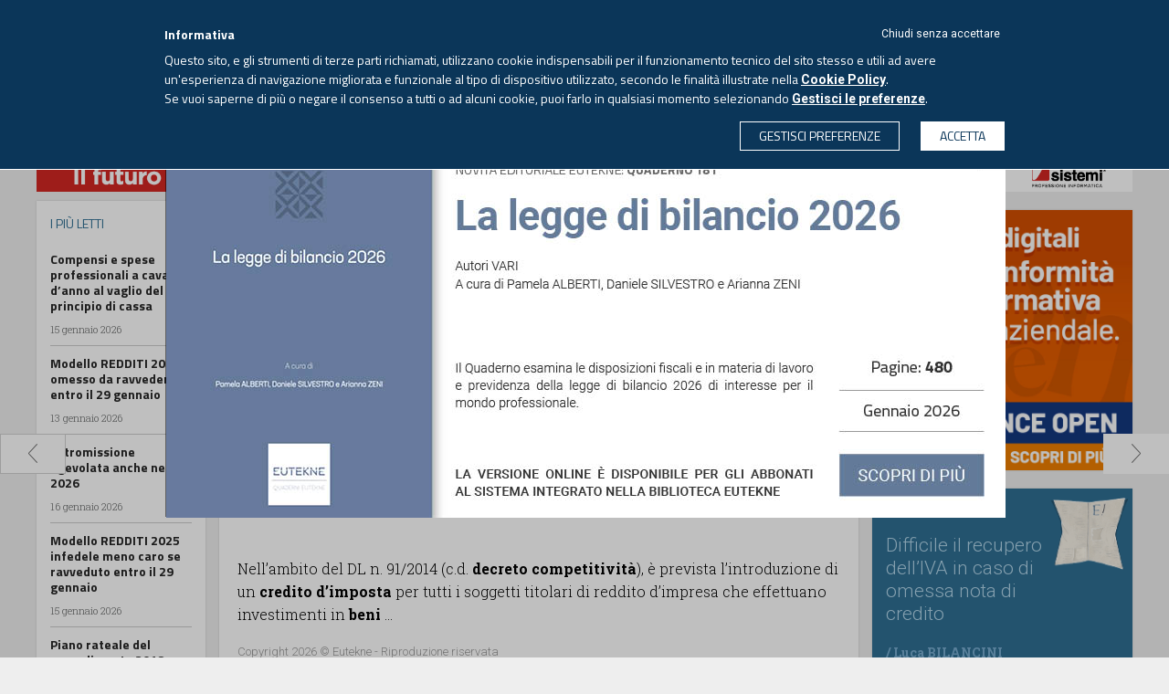

--- FILE ---
content_type: text/html; charset=utf-8
request_url: https://www.eutekne.info/Sezioni/Art_465161_bonus_per_gli_investimenti_in_nuovi_macchinari_e_impianti.aspx
body_size: 51132
content:


<html>

<head id="hdMain"><meta charset="UTF-8" /><meta name="viewport" content="width=device-width, user-scalable=no, initial-scale=1.0, minimum-scale=1.0, maximum-scale=1.0" /><meta http-equiv="Content-Type" content="text/html; charset=utf-8" /><meta name="googlebot" content="index,follow,noarchive" /><link rel="alternate" type="application/rss+xml" title="Eutekne On Line" href="../rss.ashx" /><link id="lnShFavIcon" rel="shortcut icon" href="../favicon.ico" type="image/x-icon" /><link id="lnFavIcon" rel="icon" href="../favicon.ico" type="image/ico" /><link href="../Images/Mobile/pics/icon.png" rel="apple-touch-icon" /><link type="text/css" rel="stylesheet" href="//fonts.googleapis.com/css?family=Titillium+Web:400,700,300" /><link type="text/css" rel="stylesheet" href="//fonts.googleapis.com/css?family=Roboto+Slab:400,700,300" /><link href="//fonts.googleapis.com/css?family=Roboto:400,700,300" rel="stylesheet" type="text/css" /><title>
	Eutekne.info - Bonus per gli investimenti in nuovi macchinari e impianti
</title><link href="/Styles/V2015/main.css?v=20151123154823" rel="stylesheet" type="text/css" /><link href="/Styles/V2015/style.css?v=20250204173724" rel="stylesheet" type="text/css" /><script src="/JavaScript/V2015/main.js?v=20151110130041" type="text/javascript"></script><script src="/JavaScript/V2015/common.js?v=20230216110925" type="text/javascript"></script><script src="/JavaScript/V2015/Controls\CookiePolicy\cookiepolicy.js?v=20240724112300" type="module"></script><meta name="title" content="Bonus per gli investimenti in nuovi macchinari e impianti" /><meta name="titolo" content="Bonus per gli investimenti in nuovi macchinari e impianti" /><meta property="og:title" content="Bonus per gli investimenti in nuovi macchinari e impianti" /><meta name="description" content="Il decreto «competitività» introduce un credito d’imposta pari al 15% degli investimenti rispetto alla media dei 5 anni precedenti" /><meta property="og:description" content="Il decreto «competitività» introduce un credito d’imposta pari al 15% degli investimenti rispetto alla media dei 5 anni precedenti" /><meta property="og:type" content="website" /><meta property="og:url" content="https://www.eutekne.info/Sezioni/Art_465161_bonus_per_gli_investimenti_in_nuovi_macchinari_e_impianti.aspx" /><meta property="og:site_name" content="Eutekne.info" /><meta name="image" property="og:image" content="https://www.eutekne.info/Image.ashx?ID=2509" /><meta name="article:author" content="pamela alberti" /><meta name="author" content="pamela alberti" /><meta name="article:publisher" content="Eutekne SpA" /><meta name="article:published" content="2014-06-26" /><meta name="robots" content="index,follow,noarchive" /></head>
<body class=" article">


<div class="container_desktop container_generic hidden-md hidden-xs hidden-sm">
    
    <header class="hidden-sm hidden-xs big">
        <link href="/Styles/V2015/style.podcast.header.min.css" rel="stylesheet" />


        
        


        <div class="top-nav">
            <nav class="navbar">
                <div class="container-fluid">
                    <!-- Brand and toggle get grouped for better mobile display -->
                    <div class="">
                        <div class="top-logo-container pull-left">
                            <div>
                                <a href="https://www.eutekne.it/"><span class="logo-eutekne"></span></a>
                            </div>
                        </div>
                        <div class="pull-left bigmenu-trigger media">
                            <span class="media-left">
                                <span class="icon icon-big-menu"></span>
                            </span>
                            <span class="media-body">MENU</span>
                            <span class="media-right">
                                <i class="fa fa-angle-down"></i>
                            </span>
                        </div>

                        <div class="voci_menu pull-left">
                            <a href="https://www.eutekne.info/" class="navbar-brand text-uppercase active">eutekne info</a><a href="https://www.eutekne.it/" class="navbar-brand text-uppercase">sistema integrato</a><a href="https://formazione.eutekne.it/" class="navbar-brand text-uppercase">eutekne formazione</a><a href="https://soluzioni.eutekne.it/" class="navbar-brand text-uppercase">antiriciclaggio</a><a href="https://www.eutekne.it/Ecomm/LinkTo.aspx?pagetoshow=BibliotecaEutekne" class="navbar-brand text-uppercase">libri eutekne</a><a href="https://www.eutekne.it/Ecomm/LinkTo.aspx?pagetoshow=RivisteEutekne" class="navbar-brand text-uppercase">riviste eutekne</a>
                        </div>

                        
                            <div class="media accedi-top pull-right">
                                <div class="media-body media-middle">
                                    <a class="o-login1b-accedi" href=" https://www.eutekne.it/public/login.aspx?siteid=22&ReturnUrl=https%3a%2f%2fwww.eutekne.info%2fSezioni%2fArt_465161_bonus_per_gli_investimenti_in_nuovi_macchinari_e_impianti.aspx">
                                        <i class="fa fa-user"></i>
                                        ACCEDI
                                    </a>
                                </div>
                            </div>
                            <style>
                                a.o-login1b-accedi {
                                    background: none;
                                    border: 1px solid #fff;
                                    color: #fff;
                                    font-family: 'Titillium Web',sans-serif;
                                    font-size: 14px;
                                    font-weight: 700;
                                    line-height: 20px;
                                    margin: 0;
                                    padding: 5px 20px 5px 20px;
                                    transition: background 0.3s ease;
                                }

                                    a.o-login1b-accedi:hover {
                                        background: #fff;
                                        border: 1px solid #2e6e92;
                                        color: #2e6e92 !important;
                                    }

                                    a.o-login1b-accedi > span.icon-account {
                                        background-image: url(/Images/V2016b/icons-x2.png);
                                        background-position: -125px -35px;
                                        background-size: 440px 440px;
                                        color: #ffffff;
                                        display: inline-block;
                                        height: 23px;
                                        margin: 0 2px 0 0;
                                        position: relative;
                                        text-indent: -9999px;
                                        vertical-align: middle;
                                        width: 17px;
                                    }

                                    a.o-login1b-accedi i.fa.fa-user {
                                        margin-right: 3px;
                                        vertical-align: text-bottom;
                                    }

                                    a.o-login1b-accedi:hover i.fa.fa-user {
                                        color: #2e6e92 !important;
                                    }
                            </style>
                        
                    </div>

                </div>
            </nav>
        </div>
        <div class="big-menu-top">
            <div class="col-sm-12">
                <div class="col-sm-2 column">
                    <p class="column-title">
                        EUTEKNE.INFO
                    </p>
                    <p class="">
                        <a href="/Public/ChiSiamo.aspx">CHI SIAMO</a>
                    </p>
                    <p class="">
                        <a href="/Public/Redazione.aspx">REDAZIONE</a>
                    </p>
                    <p class="">
                        <a href="/Rss.ashx">RSS</a>
                    </p>
                    <p class="">
                        <a href="https://www.eutekne.it/Public/Privacy.aspx" target="_blank">PRIVACY</a>
                    </p>
                    <p class="">
                        <a href="https://www.eutekne.info/Public/CookiePolicy.aspx" target="_blank">COOKIE POLICY</a>
                    </p>
                    <p class="">
                        <a href="https://www.eutekne.it/Public/LavoraConNoi_PosAperte.aspx" target="_blank">LAVORA CON NOI</a>
                    </p>
                    <p class="">
                        <a href="mailto:redazione@eutekne.info">SCRIVI ALLA REDAZIONE</a>
                    </p>
                    <p class="">
                        <a href="/Public/V2015/NewsLetter.aspx" target="_blank">ISCRIVITI ALLA NEWSLETTER</a>
                    </p>
                </div>
                <div class="col-sm-4 column">
                    <div class="col-xs-12">
                        <p class="column-title">
                            NOTIZIE IN BREVE
                        </p>
                        






































































    <a href="/Sezioni/Art_1087765_diffuse_le_retribuzioni_minime_ufficiali_per_l_industria_della.aspx" >
        <div class="news">
            <p class="title">Diffuse le retribuzioni minime ufficiali per l&#8217;industria della gomma e della plastica</p>
            <p class="data">17 gennaio 2026</p>
        </div>
    </a>










































































    <a href="/Sezioni/Art_1087708_confisca_ampia_per_la_sottrazione_fraudolenta_al_pagamento_delle.aspx" >
        <div class="news">
            <p class="title">Confisca ampia per la sottrazione fraudolenta al pagamento delle imposte</p>
            <p class="data">17 gennaio 2026</p>
        </div>
    </a>










































































    <a href="/Sezioni/Art_1087471_al_via_l_apprendistato_di_alta_formazione_nelle_imprese_ferroviarie.aspx" >
        <div class="news">
            <p class="title">Al via l&#8217;apprendistato di alta formazione nelle imprese ferroviarie</p>
            <p class="data">16 gennaio 2026</p>
        </div>
    </a>








                        <p class="read-more">
                            <a href="/Sezioni/Sezione_news.aspx?IDSezione=12">LEGGI TUTTE LE NOTIZIE</a>
                        </p>
                    </div>

                </div>
                <div class="col-sm-6 column">
                    <div class="col-xs-12 ">
                        <p class="column-title">
                            NOVITÁ EUTEKNE SHOP
                        </p>
                        





<div class="media novita-shop">
    <div class="media-left">
        <img class="novita-shop-cover" src="https://www.eutekne.it/Images/Quaderni/COMM_IVA_2026pp.jpg" alt=""/>
    </div>
    <div class="media-body">
        <p class="title">IVA 2026</p>
        
        <p class="autori">Fernando Reggi - Maurizio  Reggi</p>
        <p class="pages">2048 pag</p>
        <p class="prezzo">115,00<span>(sconto 5% abbonati SI)</span></p>
        <p class="acquista">
            <a href="https://www.eutekne.it/Ecomm/LinkTo.aspx?pagetoshow=QuadernoIndice&prodid=11186" target="_blank">ACQUISTA ONLINE</a>
        </p>
    </div>
</div>
    
<div class="media novita-shop">
    <div class="media-left">
        <img class="novita-shop-cover" src="https://www.eutekne.it/Images/Quaderni/Q181pp.jpg" alt=""/>
    </div>
    <div class="media-body">
        <p class="title">La legge di bilancio 2026</p>
        
        <p class="autori">a cura di Pamela ALBERTI, Daniele SILVESTRO e Arianna ZENI</p>
        <p class="pages">504 pag</p>
        <p class="prezzo">52,00<span>(sconto 5% abbonati SI)</span></p>
        <p class="acquista">
            <a href="https://www.eutekne.it/Ecomm/LinkTo.aspx?pagetoshow=QuadernoIndice&prodid=11159" target="_blank">ACQUISTA ONLINE</a>
        </p>
    </div>
</div>
    

                    </div>
                </div>
            </div>
        </div>

        <div id="puLoginMenu1" class="puLoginMenu popup-bg payment-popup">
            <div class="popup-body">
                <div class="popup-close"><span class="icon icon-close-popup"></span></div>
                




    <div class="popup-inner app-login-ctn">
        <h3>CONTENUTO RISERVATO AGLI ABBONATI<br>
            ABBONANDOTI POTRAI AVERE UN ACCESSO ILLIMITATO A TUTTI GLI ARTICOLI</h3>

        
            <div class="failure"><span id="login_msg2" /></div>

            
            
            <a href="https://www.eutekne.it/public/login.aspx?siteid=22&ReturnUrl=https%3a%2f%2fwww.eutekne.info%2fSezioni%2fArt_465161_bonus_per_gli_investimenti_in_nuovi_macchinari_e_impianti.aspx" style="background-color: #1d6b92; border: medium none; color: #ffffff; font-size: 18px; padding: 10px 0; width: 100%; display: block; text-align: center;"
                class="accedi app-loginbox-btnlogin">ACCEDI</a>

        

        <p class="recupera-psw">
            Non sei ancora un utente abbonato<br>
            e vuoi saperne di più?
        </p>
        <button class="accedi chiedi-info" onclick="location.href='https://www.eutekne.it/Public/SistemaIntegrato.aspx?utm_source=eutekneinfo&utm_medium=form&utm_campaign=sistemaintegrato'">CHIEDI MAGGIORI INFORMAZIONI</button>
    </div>






            </div>
        </div>

        <div id="puPDFU1" class="puPDFU popup-bg payment-popup">
            <div class="popup-body pdf">
                <div class="popup-close"><span class="icon icon-close-popup"></span></div>

                



<link href="/Styles/V2015/style.popup.css" rel="stylesheet" />



    <div class="popup-inner app-login-ctn">

        <div class="downl-pdf" id="text">


            <br />
            <span class="title">EUTEKNE.INFO <span class="downl-date hide"></span>
                <br />
                <span style="font-size: medium;">Download del pdf</span>
            </span>

            <div class="disclaimer">
                <p>
                    Tutti i diritti sono riservati ad Eutekne S.p.A. e l’unico utilizzo consentito è la <b>consultazione per i fini professionali</b> dell’abbonato, nel rispetto delle condizioni contrattuali.<br />
                    È vietato qualsiasi altro uso, quale la duplicazione, la pubblicazione e la <b>diffusione e condivisione</b> con terzi. Sono pertanto vietati, tra l’altro, l'utilizzo per l’estrazione di testo e dati, l'addestramento o l'alimentazione di sistemi di <b>intelligenza artificiale</b>.
                </p>
                <p>
                    Le eventuali violazioni integrano <b>illeciti di natura civile e penale</b> e l’obbligo di risarcire i relativi danni.
                </p>

                <p class="center"><strong>Conferma per procedere al download.</strong></p>
                <div class="buttons">
                    <button class="button cancel">ANNULLA</button>
                    <button class="button confirm">HO CAPITO</button>
                </div>
            </div>
        </div>
    </div>







    <script>


        $(document).ready(function () {

            $(".puPDFU .cancel, .puPDFU .popup-close").on("click", function (e) {           
                $(".puPDFU" ).fadeOut();
                return false;
            });

            $(".puPDF .cancel,  .puPDF .popup-close ").on("click", function (e) {
                $(".puPDF").fadeOut();
                return false;
            });

        });


        // Apre popup pdf unico
        function openPuPDFU(url, currentDate, ele) {
            console.log("openPuPDFUnico");
            url += '&vista=direct';

            if (shouldSkipPopup()) {
                window.location.href = url;
                return;
            }

            var view_id = fnPage_GetViewID(ele);
            if (!view_id) return;

            $(".downl-url").attr('href', url);
            $(".downl-date").text(currentDate);
            $("#puPDFU" + view_id).fadeIn();

            handleConfirmClick(url, ".puPDFU");



        }


        // Apre popup articolo
        function openPuPDF(url, view_id = "") {
            console.log("openPuPDF");

            if (!url) return;
            url += '&vista=direct';

            if (shouldSkipPopup()) {
                window.location.href = url;
                return;
            }

            $(" .downl-url").attr('href', url);
            $(" .puPDF").fadeIn();

            handleConfirmClick(url, ".puPDF");

        }


        // Controlla se il cookie esiste
        function shouldSkipPopup() {
            return document.cookie.split('; ').some(row => row.startsWith('ck_einfopdfdiscl=1'));
        }


        // Imposta il cookie con scadenza a mezzanotte
        function setCookieForToday() {
            const date = new Date();
            date.setHours(23, 59, 59, 999);
            document.cookie = "ck_einfopdfdiscl=1; expires=" + date.toUTCString() + "; path=/";
        }


        // Al confirm crea il cookie e lancia il download
        function handleConfirmClick(url, el) {
            $(".button.confirm").off("click").on("click", function () {
                setCookieForToday();
                $(el).fadeOut();
                window.location.href = url;

            });
        }


        // Chiude popup pdf unico
        function PuPDFU_close(e, ele) {
            e.preventDefault();
            var view_id = fnPage_GetViewID(ele); if (view_id == null) return;
            $("#puPDFU" + view_id).fadeOut();
        }



    </script>




            </div>
        </div>

        <div class="bottom-nav">
            <div class="col-sm-12 block bottom-nav-top">
                <div class="container">
                    <section class="logo">
                        <div class="media">
                            <div class="media-left media-middle">
                                <a href="https://www.eutekne.info/" class="logo-ei">
                                    <img alt="" src="/Images/V2015/logo-eut-info.png">
                                    
                                </a>
                            </div>
                            <div class="media-body media-middle">
                                <div class="media">
                                    <div class="media-body media-middle text-right">
                                        <div class="row">
                                            <div class="col-sm-7 text-right links">
                                                <span class="inliner"></span><span>Sabato, 17 gennaio 2026 - <span class="cursive">Aggiornato alle 6.00</span></span>
                                            </div>
                                            <div class="col-sm-5 text-center links">
                                                <div class="link-container">
                                                    <a href="#"  class="app-abb-reserved actionPDFU">
                                                        <i class="blue-icon fa fa-download"></i>
                                                    </a>

                                                    <a href="#">
                                                        <i class="fa fa-search"></i>
                                                    </a>

                                                    <a href="/sezioni/podcast.aspx">
                                                        <div class="ascolta-podcast">
                                                            <i class="fa fa-microphone"></i>
                                                            <div class="testo">
                                                                ASCOLTA IL PODCAST
                                                            </div>
                                                        </div>
                                                    </a>
                                                </div>
                                            </div>
                                        </div>
                                    </div>

                                </div>
                            </div>

                        </div>

                    </section>
                </div>

            </div>

            <div class="col-sm-12 search-div-container">

                <div class="search-div container">

                    <div class="media">
                        <div class="media-body">
                            <form id="searchform_large" action="/Sezioni/Ricerca.aspx" method="get">
                                <input type="text" name="testo" class="search-tb-testo placeholder-item" placeholder="CERCA IN EUTEKNE.INFO" />
                                <div class="delete-search"><i class="fa fa-times"></i></div>
                                <input type="submit" style="display: none" />
                            </form>
                        </div>
                        <div class="media-right">
                            <button class="search-btn" onclick="$('#searchform_large').submit();">CERCA</button>
                            <button class="search-btn-plus __debug_hidden"><span class="icon icon-plus pull-right"></span></button>
                        </div>
                    </div>


                </div>
            </div>

            <div class="col-sm-12 block bottom-nav-bot">
                <div class="row">
                    <section class="menu media">
                        <div class="container">
                            <div class="row">
                                <div class="media-body text-uppercase"><a href="/Default.aspx">HOME</a></div>
                                
                                        <div class="media-body text-uppercase"><a href="/Sezioni/Sezione_opinioni.aspx?IDSezione=4">Opinioni</a></div>
                                    
                                        <div class="media-body text-uppercase"><a href="/Sezioni/Sezione_fisco.aspx?IDSezione=5">Fisco</a></div>
                                    
                                        <div class="media-body text-uppercase"><a href="/Sezioni/Sezione_impresa.aspx?IDSezione=6">Impresa</a></div>
                                    
                                        <div class="media-body text-uppercase"><a href="/Sezioni/Sezione_contabilita.aspx?IDSezione=13">Contabilità</a></div>
                                    
                                        <div class="media-body text-uppercase"><a href="/Sezioni/Sezione_lavoro_e_previdenza.aspx?IDSezione=8">Lavoro & Previdenza</a></div>
                                    
                                        <div class="media-body text-uppercase"><a href="/Sezioni/Sezione_economia_e_societa.aspx?IDSezione=9">Economia & Società</a></div>
                                    
                                        <div class="media-body text-uppercase"><a href="/Sezioni/Sezione_professioni.aspx?IDSezione=7">Professioni</a></div>
                                    
                                        <div class="media-body text-uppercase"><a href="/Sezioni/Sezione_protagonisti.aspx?IDSezione=10">Protagonisti</a></div>
                                    
                                
                            </div>
                        </div>
                    </section>
                </div>
            </div>
        </div>
    </header>

















    <div class="separator"></div>
    <div class="container">
        <a href="/Bn.aspx?a=1&b=100&u=https%3a%2f%2fwww.sistemi.com%2f%3futm_source%3deutekne%26utm_medium%3dbannertickertop%26utm_campaign%3deutekne-2026" target="_blank" rel="nofollow"><div class="row"><img alt=""  class='img-responsive' src='/Public/banner.ashx?id=6586&t=639034785649700000'></div></a>




    </div>
    <div class="separator"></div>


    
    <a href="/Sezioni/Art_465769_immobili_ereditati_in_francia_a_due_opzioni.aspx">
        <div class="prev-page opinioni">
            <span class="icon icon-left-arrow" ></span>
            <div class="over text-left">
                <span class="icon icon-left-arrow-white" ></span> Articolo Precedente
            </div>
        </div>
    </a>
    

    
    <a href="/Sezioni/Art_466078_sanzioni_per_tardiva_fatturazione_si_applica_il_cumulo_giuridico.aspx">
        <div class="next-page opinioni active">
            <span class="icon icon-right-arrow" ></span>
            <div class="over text-right">
                Articolo Successivo <span class="icon icon-right-arrow-white" ></span>
            </div>
        </div>
    </a>
    





    <div class="container page-body">
        <div class="row current-content">

            <div class="col-sm-2">
                <div class="row margin-right-block">
                    <div class="col-sm-12 ultime-news">
                        <div class="row">

                            <div class="col-xs-12 ultime-news-container border-grey block">
                                <div class="">
                                    <p class="section-title">I PIÙ LETTI</p>
                                </div>
                                






































































    <a href="/Sezioni/Art_1087097_compensi_e_spese_professionali_a_cavallo_d_anno_al_vaglio_del.aspx" >
        <div class="news">
            <p class="title">Compensi e spese professionali a cavallo d&#8217;anno al vaglio del principio di cassa</p>
            <p class="data">15 gennaio 2026</p>
        </div>
    </a>










































































    <a href="/Sezioni/Art_1085769_modello_redditi_2025_omesso_da_ravvedere_entro_il_29_gennaio.aspx" >
        <div class="news">
            <p class="title">Modello REDDITI 2025 omesso da ravvedere entro il 29 gennaio</p>
            <p class="data">13 gennaio 2026</p>
        </div>
    </a>










































































    <a href="/Sezioni/Art_1087088_estromissione_agevolata_anche_nel_2026.aspx" >
        <div class="news">
            <p class="title">Estromissione agevolata anche nel 2026</p>
            <p class="data">16 gennaio 2026</p>
        </div>
    </a>










































































    <a href="/Sezioni/Art_1085770_modello_redditi_2025_infedele_meno_caro_se_ravveduto_entro_il.aspx" >
        <div class="news">
            <p class="title">Modello REDDITI 2025 infedele meno caro se ravveduto entro il 29 gennaio</p>
            <p class="data">15 gennaio 2026</p>
        </div>
    </a>










































































    <a href="/Sezioni/Art_1086003_piano_rateale_del_ravvedimento_2018_2022_indifferente_alla_variazione.aspx" >
        <div class="news">
            <p class="title">Piano rateale del ravvedimento 2018-2022 indifferente alla variazione del tasso legale</p>
            <p class="data">12 gennaio 2026</p>
        </div>
    </a>








                            </div>

                            <div class="separator"></div>

                            <div class="col-xs-12 ultime-news-container border-grey block">
                                <div class="">
                                    <p class="section-title">NOTIZIE IN BREVE</p>
                                </div>
                                






































































    <a href="/Sezioni/Art_1087765_diffuse_le_retribuzioni_minime_ufficiali_per_l_industria_della.aspx" >
        <div class="news">
            <p class="title">Diffuse le retribuzioni minime ufficiali per l&#8217;industria della gomma e della plastica</p>
            <p class="data">17 gennaio 2026</p>
        </div>
    </a>










































































    <a href="/Sezioni/Art_1087708_confisca_ampia_per_la_sottrazione_fraudolenta_al_pagamento_delle.aspx" >
        <div class="news">
            <p class="title">Confisca ampia per la sottrazione fraudolenta al pagamento delle imposte</p>
            <p class="data">17 gennaio 2026</p>
        </div>
    </a>










































































    <a href="/Sezioni/Art_1087471_al_via_l_apprendistato_di_alta_formazione_nelle_imprese_ferroviarie.aspx" >
        <div class="news">
            <p class="title">Al via l&#8217;apprendistato di alta formazione nelle imprese ferroviarie</p>
            <p class="data">16 gennaio 2026</p>
        </div>
    </a>










































































    <a href="/Sezioni/Art_1087347_in_gazzetta_ufficiale_le_questioni_di_costituzionalita_sulle_sanzioni.aspx" >
        <div class="news">
            <p class="title">In Gazzetta Ufficiale le questioni di costituzionalità sulle sanzioni per omesso contributo unificato</p>
            <p class="data">16 gennaio 2026</p>
        </div>
    </a>








                            </div>
                            <div class="col-xs-12 see-more  border-grey block">
                                <a href="/Sezioni/Sezione_news.aspx?IDSezione=12">
                                    <div>
                                        ALTRE NOTIZIE
                                        <span class="icon icon-right-arrow pull-right"></span>
                                    </div>
                                </a>
                            </div>

                            <div class="separator"></div>

                            <a href="/Bn.aspx?a=1&b=100&u=https%3a%2f%2fwww.sistemi.com%2fsoftware-gestionali%2fprofis%2f%3futm_source%3deutekne%26utm_medium%3dbannerastronauta%26utm_campaign%3deutekne-2026" target="_blank" rel="nofollow"><div class="block border-grey"><img alt=""  class='img-responsive' src='/Public/banner.ashx?id=6588&t=639034709723730000'></div></a>





                        </div>
                    </div>

                </div>
            </div>
            <div class="col-md-7 main-article p">

                <div class="block  row border-grey">

                    
                        <div class="row label-container">
                            <p class="label-fisco pull-left text-uppercase">FISCO</p>
                        </div>
                    
                    
                    

                    

                    <div class="article-body">
                        <div class="row">
                            <div class="col-xs-12">
                                
                                    <h1 class="blue-title">Bonus per gli investimenti in nuovi macchinari e impianti</h1>
                                    <h2 class="subtitle">Il decreto &#171;competitività&#187; introduce un credito d&#8217;imposta pari al 15% degli investimenti rispetto alla media dei 5 anni precedenti</h2>
                                
                                
                                
                            </div>
                        </div>
                        <div class="row">
                            <div class="col-xs-12 media author-info">

                                
                                    <div class="media-left media-middle">
                                        <img alt="" src="/Sezioni/V2015/Autore.ashx?ID=108&w=150">
                                    </div>
                                

                                <div class="media-body media-middle">
                                    <p class="name">/ <a href="/Sezioni/Autore_pamela_alberti.aspx?idrecensore=108">Pamela ALBERTI</a></p>
                                    <p class="data">Giovedì, 26 giugno 2014</p>
                                </div>
                                <div class="row">
                                    <div class="actions">

                                        

                                        <div class="drop-a app-abb-reserved actionPrint">
                                            <span class="dropdown ">

                                                <img src="/Images/V2015/stampa-white.png" data-src="/Images/V2015/stampa-white.png" data-hover="/Images/V2015/stampa-blue.png"
                                                    data-toggle="dropdown" title="stampa" class="action-img img-responsive stampa dropdown-toggle icon PRINT"
                                                    aria-expanded="false" />

                                                <span class="dropdown-menu hide">

                                                    <span class="close canclick">x</span>
                                                    <div class="separator"></div>
                                                    <span class="titolo">STAMPA</span>

                                                    <div class="">



                                                     
                                                     <span class="canclick">
													     <label>
                                                                <input type="radio" name="PrintType" value="1" checked="checked" />
                                                            <span>Questo articolo</span>
                                                        </label>
                                                     </span>
                                                        <br>
                                                        <span class="canclick">
                                                            <label>
                                                                <input type="radio" name="PrintType" value="2">
                                                               <span>Questo articolo e correlazioni</span>             
                                                            <br>
                                                            </label>
                                                        </span>

                                                        <span class="conferma">
                                                            <input type="button" value="CONFERMA" data-value="https://www.eutekne.it/Servizi/EutekneInfo/Recensione.aspx?ID=465161&Print=1" class="submit-print-0">
                                                        </span>
                                                    </div>
                                                </span>
                                            </span>
                                        </div>


                                        <p id="pPdf1">
                                            
                                            
                                            <a href="#" class="app-abb-reserved actionPdf">

                                                <img class="img-responsive" src="/Images/V2015/pdf-white.png" alt="download PDF" />
                                                <img class="img-responsive over-action" src="/Images/V2015/pdf-blue.png" alt="download PDF" />
                                            </a>
                                        </p>

                                        


                                        <p>
                                            <a href="javascript:void(0);" onclick="mail_sendmail(465161, 'Articolo');" title="invia mail">
                                                <img class="img-responsive" src="/Images/V2015/invia-white.png" alt="" />
                                                <img class="img-responsive over-action" src="/Images/V2015/invia-blue.png" alt="" />
                                            </a>

                                        </p>
                                        
                                    </div>


                                </div>
                            </div>
                        </div>
                        <div class="row article-text">
                            <div class="col-xs-12"><p>Nell&#8217;ambito del DL n. 91/2014 (c.d. <span style="font-weight: bold;">decreto</span> <span style="font-weight: bold;">competitività</span>), è prevista l&#8217;introduzione di un <span style="font-weight: bold;">credito d&#8217;imposta</span> per tutti i soggetti titolari di reddito d&#8217;impresa che effettuano investimenti in <span style="font-weight: bold;">beni</span> ...</div>

                        </div>
                        <div class="copyright" style="font-size: 13px;">
                            Copyright 2026 © Eutekne - Riproduzione riservata<br />
                            Vietate le riproduzioni ed estrazioni ai sensi dell’art. 70-quater della L. 633/1941
                        </div>

                        

                    </div>
                    

                    
    <div class="payment-block">
        <div class="head-line media">
            <div class="media-left">
                <span class="icon icon-e-info"></span>
            </div>
            <div class="media-body">
                <p class="title">CONTENUTO RISERVATO AGLI ABBONATI</p>
                ABBONANDOTI POTRAI AVERE UN ACCESSO<br>
                ILLIMITATO A TUTTI GLI ARTICOLI
            </div>
        </div>
        <div class="payment-block-in">

            
                
                
                <a href="https://www.eutekne.it/public/login.aspx?siteid=22&ReturnUrl=https%3a%2f%2fwww.eutekne.info%2fSezioni%2fArt_465161_bonus_per_gli_investimenti_in_nuovi_macchinari_e_impianti.aspx" style="display: block; text-align: center;" class="accedi app-loginbox-btnlogin">ACCEDI</a>

                
            



            <p class="info">
                Non sei ancora un utente abbonato<br>
                e vuoi saperne di più?
            </p>
            <button class="chiedi-info" onclick="location.href='https://www.eutekne.it/Public/SistemaIntegrato.aspx?utm_source=eutekneinfo&utm_medium=form&utm_content=Art_465161.aspx&utm_campaign=sistemaintegrato'">CHIEDI MAGGIORI INFORMAZIONI</button>
            
        </div>
    </div>




    <script type="text/javascript">
        //$(document).ready(function () {
        //    $(".app-loginbox-btnlogin").on("click", function (e) { return loginbox_btnlogin_onclick(e, this); });
        //    $(".app-loginbox-username").on("keypress", function (e) { return loginbox_login_input_onKeyPress(e, this); });
        //    $(".app-loginbox-password").on("keypress", function (e) { return loginbox_login_input_onKeyPress(e, this); });
        //});

        function loginbox_btnlogin_onclick(e, ele) {
            e.preventDefault();
            var view_css = fnPage_GetViewCssClass(ele); if (view_css == null) return false;
            var username = $.trim($(view_css + " .app-loginbox-username").val());
            var password = $.trim($(view_css + " .app-loginbox-password").val());
            if (username == null || username == '') return false;

            login_exec_login(username, password, 1);
            return false;
        }


        function loginbox_login_input_onKeyPress(e, ele) {
            var charCode = (e.which) ? e.which : e.keyCode;
            if (charCode == 13) {
                var view_css = fnPage_GetViewCssClass(ele); if (view_css == null) return false;
                $(view_css + " .app-loginbox-btnlogin").trigger("click");
                return false;
            }
            return true;
        }

    </script>




                </div>
            </div>
            <aside class="col-sm-3 ">
                <div class="row margin-left-block">

                    <div class="">


                        

                        <div class="separator"></div>

                        <a href="/Bn.aspx?a=1&b=100&u=https%3a%2f%2fwww.opendotcom.it%2faspx%2fcompliance-aziendale.aspx%3fprovenienza%3d3%26typ_pr%3dPRBAN%26val_pr%3dEutekne%26mktg_channel%3dEutekne%26mktg_referrer%3dBanner%26mktg_content%3dCompliance-aziendale" target="_blank" rel="nofollow"><div class="border-grey"><img alt=""  class='img-responsive' src='/Public/banner.ashx?id=6705&t=639003703715630000'></div></a>




                        

                        <div class="separator"></div>


                        
                    </div>
                    <div class="separator"></div>

                    






































    <a href="/Sezioni/Art_1087331_difficile_il_recupero_dell_iva_in_caso_di_omessa_nota_di_credito.aspx">
        <div class="col-sm-12 caso-del-giorno border-grey box-anchor">
            <div class="row">
                <p class="label-caso-del-giorno pull-left text-uppercase">IL CASO DEL GIORNO</p>
            </div>
            <img class="img-responsive pull-right" src="/Images/V2015/cdg-img.s.png" alt="" />
            <p class="title">Difficile il recupero dell&#8217;IVA in caso di omessa nota di credito</p>
            <p class="author">/ <span onclick="fnPage_Redirect(event,'/Sezioni/Autore_luca_bilancini.aspx?idrecensore=655');return false;">Luca BILANCINI</span></p>
            <p class="testo text-truncate" style="height:80px">Il recupero dell&#8217;imposta mediante nota di credito rappresenta una facoltà concessa dal legislatore esercitabile entro determinati limiti di tempo...</p>
        </div>
    </a>

































                    <div class="separator"></div>

                    <a href="/Bn.aspx?a=1&b=100&u=https%3a%2f%2fformazione.eutekne.it%2fformazioneinaula%2fpercorsispecialistici%2fdettaglio.aspx%3fid%3d12609" target="_blank" rel="nofollow"><div class="border-grey"><img alt=""  class='lazy img-responsive' data-original='/Public/banner.ashx?id=568&t=639017371974430000'></div></a>





                    <div class="separator"></div>

                    <a href="/Bn.aspx?a=1&b=100&u=https%3a%2f%2fwww.opendotcom.it%2fmodello-730%2f%3fprovenienza%3d3%26typ_pr%3dPRBAN%26val_pr%3dEutekne%26mktg_channel%3dEutekne%26mktg_referrer%3dBanner%26mktg_content%3dModello730" target="_blank" rel="nofollow"><div class="border-grey"><img alt=""  class='lazy img-responsive' data-original='/Public/banner.ashx?id=6759&t=639026275476230000'></div></a>





                    <div class="separator"></div>

                    <a href="/Bn.aspx?a=1&b=100&u=http%3a%2f%2fwww.eutekne.it%2fEcomm%2fQuadernoIndice.aspx%3fIdProdotto%3d 11159" target="_blank" rel="nofollow"><div class="border-grey"><img alt=""  class='lazy img-responsive' data-original='/Public/banner.ashx?id=6754&t=639026068269400000'></div></a>




                    
                    <div class="separator"></div>

                    <a href="/Bn.aspx?a=1&b=100&u=https%3a%2f%2fformazione.eutekne.it%2fformazioneinaula%2fgiornatedistudio%2fdettaglio.aspx%3fid%3d12889" target="_blank" rel="nofollow"><div class="border-grey"><img alt=""  class='lazy img-responsive' data-original='/Public/banner.ashx?id=6742&t=639017372726430000'></div></a>




                </div>

            </aside>
        </div>
        <div class="separator"></div>
        <div class="row">
            <div class="tabs-container col-xs-12">
                <div class="row">
                    

        <!-- Nav tabs -->
        <ul role="tablist" class="nav nav-tabs">
            <li class="active" role="presentation"><a data-toggle="tab" role="tab" aria-controls="home" href=".novita"><span class="border-active"></span>NOVITÁ</a></li>
            
            
        </ul>

        <!-- Tab panes -->
        <div class="tab-content container">
            <div class="tab-pane fade in active col-xs-12 novita" role="tabpanel">
                <span class="owl-arrow-left icon icon-left-arrow"></span>
                <span class="owl-arrow-right icon icon-right-arrow"></span>
                <div>
                    
                            <div class="item">
                                <a href="https://www.eutekne.it/Ecomm/LinkTo.aspx?pagetoshow=QuadernoIndice&prodid=11186" target="_blank">
                                    <div class="media">
                                        <div class="media-left">
                                            <img alt="" class="novita-shop-cover" src="https://www.eutekne.it/Images/Quaderni/COMM_IVA_2026pp.jpg">
                                        </div>
                                        <div class="media-body">
                                            <p class="title">IVA 2026</p>
                                            <p class="">Fernando Reggi - Maurizio  Reggi</p>
                                            <p class="prezzo">Prezzo 115,00<br/>(sconto 5% abbonati SI)</p>
                                        </div>
                                    </div>

                                </a>
                            </div>
                        
                            <div class="item">
                                <a href="https://www.eutekne.it/Ecomm/LinkTo.aspx?pagetoshow=QuadernoIndice&prodid=11159" target="_blank">
                                    <div class="media">
                                        <div class="media-left">
                                            <img alt="" class="novita-shop-cover" src="https://www.eutekne.it/Images/Quaderni/Q181pp.jpg">
                                        </div>
                                        <div class="media-body">
                                            <p class="title">La legge di bilancio 2026</p>
                                            <p class="">a cura di Pamela ALBERTI, Daniele SILVESTRO e Arianna ZENI</p>
                                            <p class="prezzo">Prezzo 52,00<br/>(sconto 5% abbonati SI)</p>
                                        </div>
                                    </div>

                                </a>
                            </div>
                        
                            <div class="item">
                                <a href="https://www.eutekne.it/Ecomm/LinkTo.aspx?pagetoshow=QuadernoIndice&prodid=11046" target="_blank">
                                    <div class="media">
                                        <div class="media-left">
                                            <img alt="" class="novita-shop-cover" src="https://www.eutekne.it/Images/Quaderni/transfer_pricingpp.jpg">
                                        </div>
                                        <div class="media-body">
                                            <p class="title">Guida pratica al transfer pricing</p>
                                            <p class="">Mattia CARDINALI, Nicola CARDINALI, Federico PELLEGRINI e Mauro SEBASTIANELLI</p>
                                            <p class="prezzo">Prezzo 42,00<br/>(sconto 5% abbonati SI)</p>
                                        </div>
                                    </div>

                                </a>
                            </div>
                        
                            <div class="item">
                                <a href="https://www.eutekne.it/Ecomm/LinkTo.aspx?pagetoshow=QuadernoIndice&prodid=11078" target="_blank">
                                    <div class="media">
                                        <div class="media-left">
                                            <img alt="" class="novita-shop-cover" src="https://www.eutekne.it/Images/Quaderni/perizie_stimapp.jpg">
                                        </div>
                                        <div class="media-body">
                                            <p class="title">Guida pratica alle perizie di stima</p>
                                            <p class="">Andrea CECCHETTO</p>
                                            <p class="prezzo">Prezzo 55,00<br/>(sconto 5% abbonati SI)</p>
                                        </div>
                                    </div>

                                </a>
                            </div>
                        
                            <div class="item">
                                <a href="https://www.eutekne.it/Ecomm/LinkTo.aspx?pagetoshow=QuadernoIndice&prodid=10999" target="_blank">
                                    <div class="media">
                                        <div class="media-left">
                                            <img alt="" class="novita-shop-cover" src="https://www.eutekne.it/Images/Quaderni/Q180pp.jpg">
                                        </div>
                                        <div class="media-body">
                                            <p class="title">Redditi di capitale e capital gain</p>
                                            <p class="">A cura di Gianluca ODETTO e Salvatore SANNA</p>
                                            <p class="prezzo">Prezzo 59,00<br/>(sconto 5% abbonati SI)</p>
                                        </div>
                                    </div>

                                </a>
                            </div>
                        
                            <div class="item">
                                <a href="https://www.eutekne.it/Ecomm/LinkTo.aspx?pagetoshow=QuadernoIndice&prodid=10955" target="_blank">
                                    <div class="media">
                                        <div class="media-left">
                                            <img alt="" class="novita-shop-cover" src="https://www.eutekne.it/Images/Quaderni/IVA_e-comm.tranpp.jpg">
                                        </div>
                                        <div class="media-body">
                                            <p class="title">L’IVA nell’e-commerce transfrontaliero</p>
                                            <p class="">Simonetta LA GRUTTA e Corinna COSENTINO</p>
                                            <p class="prezzo">Prezzo 35,00<br/>(sconto 5% abbonati SI)</p>
                                        </div>
                                    </div>

                                </a>
                            </div>
                        
                </div>
            </div>
        </div>








                </div>
            </div>
        </div>
        <div class="separator"></div>
        <div class="separator"></div>
        <div class="row separator-line row prev-numb-separator">
            <div>Articoli del Giorno</div>
        </div>
        <div class="separator"></div>
        








    <div class="row" style="position: relative;">


        

        <div id="colCEN1" class="col-sm-12">

            <div class="row">

                <div class="col-xs-7">

                    <div class="block border-grey row margin-left-block">
                        





















    <a href="/Sezioni/Art_1087776_chiuse_le_elezioni_dei_commercialisti_affluenza_oltre_il_60.aspx" >
        <div class="img-box">
            <div class="col-sm-6 img-container">
                <div class="row label-container">
                    <p class="label-professioni pull-left text-uppercase">PROFESSIONI</p>
                </div>
                <img alt="" class="img-responsive" src="/Image.ashx?ID=3010">
            </div>
            <div class="col-sm-6">
                <div class="elem">
                    <p class="title">Chiuse le elezioni dei commercialisti, affluenza oltre il 60%</p>
                    <p class="subtitle">Nonostante la presenza di tante liste uniche, la partecipazione è stata alta. Boom di presidenze al femminile</p>
                    <p class="data margin-none">17 gennaio 2026</p>
                    <p class="author">/ <span onclick="fnPage_Redirect(event,'/Sezioni/Autore_savino_gallo.aspx?idrecensore=164');return false;">Savino GALLO</span></p>
                    <p class="testo text-truncate">Alle 18.15, con le urne chiuse da una decina di minuti, la piattaforma informatica su cui i commercialisti italiani hanno espresso il proprio voto per il rinnovo dei Consigli degli Ordini locali ...</p>
                </div>
            </div>
        </div>
    </a>

















































                    </div>
                    <div class="separator"></div>
                    <div class="block border-grey row margin-left-block">

                        

                    </div>

                    <div class="separator"></div>

                    <div class="row margin-left-block">
                        <div class="col-xs-6">
                            <div class="row">
                                




























































    <div class="block border-grey col-xs-12" >
        <div class="row">
            <p class="label-fisco pull-left text-uppercase">FISCO</p>
        </div>
        <a href="/Sezioni/Art_1087700_differenziale_da_acquisto_di_bonus_edilizi_imponibile_ai_fini.aspx">
            <div class="elem box-anchor">
                <div class="media">
                    <p class="title media-body">Differenziale da acquisto di bonus edilizi imponibile ai fini IRAP</p>
                </div>
                <p class="testo text-truncate" style="height:75px">Con la risposta n. 6 di ieri, l&#8217;Agenzia delle Entrate ha ribadito che, in caso di acquisto di crediti d&#8217;imposta originati da bonus edilizi (ex art. 121 del DL 34/2020) a un valore inferiore a quello ...</p>
                <p>
                    <span class="data">17 gennaio 2026</span>
                    <span class="author">/ <span onclick="fnPage_Redirect(event,'/Sezioni/Autore_luca_fornero.aspx?idrecensore=38');return false;">Luca FORNERO</span></span>
                </p>
            </div>
        </a>
    </div>














<div class="separator"></div>



























































    <div class="block border-grey col-xs-12" >
        <div class="row">
            <p class="label-fisco pull-left text-uppercase">FISCO</p>
        </div>
        <a href="/Sezioni/Art_1087761_per_il_bonus_dei_lavoratori_dipendenti_rilevano_solo_i_giorni.aspx">
            <div class="elem box-anchor">
                <div class="media">
                    <p class="title media-body">Per il bonus dei lavoratori dipendenti rilevano solo i giorni retribuiti</p>
                </div>
                <p class="testo text-truncate" style="height:75px">Con la risposta a interpello n. 7, pubblicata ieri, 16 gennaio 2026, l&#8217;Agenzia delle Entrate ha chiarito che per il riconoscimento del bonus ai lavoratori dipendenti, introdotto dalla legge di ...</p>
                <p>
                    <span class="data">17 gennaio 2026</span>
                    <span class="author">/ <span onclick="fnPage_Redirect(event,'/Sezioni/Autore_massimo_negro.aspx?idrecensore=44');return false;">Massimo NEGRO</span></span>
                </p>
            </div>
        </a>
    </div>














<div class="separator"></div>



























































    <div class="block border-grey col-xs-12" >
        <div class="row">
            <p class="label-lavoro-e-previdenza pull-left text-uppercase">LAVORO & PREVIDENZA</p>
        </div>
        <a href="/Sezioni/Art_1087689_possibile_presentare_una_domanda_integrativa_del_bonus_mamme_2025.aspx">
            <div class="elem box-anchor">
                <div class="media">
                    <p class="title media-body">Possibile presentare una domanda integrativa del bonus mamme 2025</p>
                </div>
                <p class="testo text-truncate" style="height:75px">Con il messaggio n. 147/2026 l&#8217;INPS ha fornito alcune indicazioni circa la possibilità di presentare una domanda integrativa del bonus mamme 2025 già presentata. Si ricorda che l&#8217;art. 6 comma 2 del...</p>
                <p>
                    <span class="data">17 gennaio 2026</span>
                    <span class="author">/ <span onclick="fnPage_Redirect(event,'/Sezioni/Autore_daniele_silvestro.aspx?idrecensore=846');return false;">Daniele SILVESTRO</span></span>
                </p>
            </div>
        </a>
    </div>


















                            </div>
                        </div>
                        <div class="col-xs-6">
                            <div class="row margin-left-block">
                                




























































    <div class="block border-grey col-xs-12" >
        <div class="row">
            <p class="label-fisco pull-left text-uppercase">FISCO</p>
        </div>
        <a href="/Sezioni/Art_1087770_tassazione_piena_delle_stock_option_pagate_al_residente_italiano.aspx">
            <div class="elem box-anchor">
                <div class="media">
                    <p class="title media-body">Tassazione piena delle stock option pagate al residente italiano</p>
                </div>
                <p class="testo text-truncate" style="height:75px">La risposta a interpello n. 8/2026 di ieri ha affrontato, per la terza volta in pochi mesi, il delicato tema della territorialità dei redditi derivati dai piani di azionariato nei rapporti cross ...</p>
                <p>
                    <span class="data">17 gennaio 2026</span>
                    <span class="author">/ <span onclick="fnPage_Redirect(event,'/Sezioni/Autore_gianluca_odetto.aspx?idrecensore=58');return false;">Gianluca ODETTO</span></span>
                </p>
            </div>
        </a>
    </div>














<div class="separator"></div>



























































    <div class="block border-grey col-xs-12" >
        <div class="row">
            <p class="label-fisco pull-left text-uppercase">FISCO</p>
        </div>
        <a href="/Sezioni/Art_1087760_importi_del_diritto_camerale_invariati.aspx">
            <div class="elem box-anchor">
                <div class="media">
                    <p class="title media-body">Importi del diritto camerale invariati</p>
                </div>
                <p class="testo text-truncate" style="height:75px">Le misure del diritto annuale dovuto alle Camere di Commercio per l&#8217;anno 2026 restano invariate rispetto a quelle degli ultimi anni. Lo conferma il Ministero delle Imprese e del made in Italy con una ...</p>
                <p>
                    <span class="data">17 gennaio 2026</span>
                    <span class="author">/ <span onclick="fnPage_Redirect(event,'/Sezioni/Autore_redazione.aspx?idrecensore=126');return false;">REDAZIONE</span></span>
                </p>
            </div>
        </a>
    </div>














<div class="separator"></div>



























































    <div class="block border-grey col-xs-12" >
        <div class="row">
            <p class="label-fisco pull-left text-uppercase">FISCO</p>
        </div>
        <a href="/Sezioni/Art_1087771_bollo_una_tantum_anche_sui_contratti_esclusi_dal_codice_degli.aspx">
            <div class="elem box-anchor">
                <div class="media">
                    <p class="title media-body">Bollo una tantum anche sui contratti esclusi dal Codice degli appalti pubblici</p>
                </div>
                <p class="testo text-truncate" style="height:75px">L&#8217;imposta di bollo una tantum, prevista dal nuovo Codice degli appalti pubblici (DLgs. 31 marzo 2023 n. 36) si applica, nei modi e nelle misure stabiliti dall&#8217;art. 18 comma 10 del DLgs. 36/2023, anche...</p>
                <p>
                    <span class="data">17 gennaio 2026</span>
                    <span class="author">/ <span onclick="fnPage_Redirect(event,'/Sezioni/Autore_anita_mauro.aspx?idrecensore=92');return false;">Anita MAURO</span></span>
                </p>
            </div>
        </a>
    </div>


















                            </div>
                        </div>
                    </div>

                </div>

                <div class="col-xs-5">
                    <div class="row margin-left-block">
                        




























































    <div class="block border-grey col-xs-12" >
        <div class="row">
            <p class="label-lavoro-e-previdenza pull-left text-uppercase">LAVORO & PREVIDENZA</p>
        </div>
        <a href="/Sezioni/Art_1087752_liquidazione_anticipata_della_naspi_in_due_rate.aspx">
            <div class="elem box-anchor">
                <div class="media">
                    <p class="title media-body">Liquidazione anticipata della NASpI in due rate</p>
                </div>
                <p class="testo text-truncate" style="height:75px">Con la prima circolare dell&#8217;anno, la n. 1/2026, l&#8217;INPS ha fornito un quadro riepilogativo delle disposizioni valide per il 2026 in materia di ammortizzatori sociali e di sostegno al reddito e alle famiglie, introdotte dal DL 180/2025, dalla L. 182/2025 nonché dalla legge di bilancio 2026 (L. 199/2025). Si ricorda che l&#8217;art. 4 del DL 180/2025, al fine di integrare il trattamento economico dei dipendenti impiegati presso gli stabilimenti di Acciaierie d&#8217;Italia S.p.A. in amministrazione ...</p>
                <p>
                    <span class="data">17 gennaio 2026</span>
                    <span class="author">/ <span onclick="fnPage_Redirect(event,'/Sezioni/Autore_luca_mamone.aspx?idrecensore=165');return false;">Luca MAMONE</span></span>
                </p>
            </div>
        </a>
    </div>














<div class="separator"></div>



























































    <div class="block border-grey col-xs-12" >
        <div class="row">
            <p class="label-imprese pull-left text-uppercase">IMPRESA</p>
        </div>
        <a href="/Sezioni/Art_1087755_ausiliario_e_commissario_liquidatore_fuori_dal_reclamo_nel_concordato.aspx">
            <div class="elem box-anchor">
                <div class="media">
                    <p class="title media-body">Ausiliario e commissario liquidatore fuori dal reclamo nel concordato semplificato</p>
                </div>
                <p class="testo text-truncate" style="height:75px">La Corte di Cassazione, con l&#8217;ordinanza n. 881 pubblicata ieri, ha enunciato il principio di diritto secondo il quale, in tema di concordato semplificato, non rivestono il ruolo di contraddittori necessari nel giudizio di reclamo previsto, per il procedimento di omologazione, dagli artt. 25-sexies comma 6 e 247 del DLgs. 14/2019 (CCII), né l&#8217;ausiliario nominato dal tribunale ai sensi del comma 3 del predetto art. 25-sexies, né il commissario liquidatore nominato con il decreto di omologazione...</p>
                <p>
                    <span class="data">17 gennaio 2026</span>
                    <span class="author">/ <span onclick="fnPage_Redirect(event,'/Sezioni/Autore_antonio_nicotra.aspx?idrecensore=709');return false;">Antonio NICOTRA</span></span>
                </p>
            </div>
        </a>
    </div>














<div class="separator"></div>



























































    <div class="block border-grey col-xs-12" >
        <div class="row">
            <p class="label-fisco pull-left text-uppercase">FISCO</p>
        </div>
        <a href="/Sezioni/Art_1087772_verifiche_doganali_con_contraddittorio_effettivo_ma_sottoposto.aspx">
            <div class="elem box-anchor">
                <div class="media">
                    <p class="title media-body">Verifiche doganali con contraddittorio effettivo ma sottoposto alla prova di resistenza</p>
                </div>
                <p class="testo text-truncate" style="height:75px">Il contraddittorio doganale si conferma nei termini ridotti e sottoposto alle regole sulla &#8220;prova di resistenza&#8221;, per cui, in caso di violazione del contraddittorio, il contribuente deve provare che le allegazioni che egli avrebbe potuto presentare nella fase amministrativa, avrebbero ragionevolmente potuto incidere sulla pretesa dell&#8217;autorità. Tuttavia, il rispetto dei termini procedimentali e dell&#8217;efficace diritto al contraddittorio, in vigenza dell&#8217;attuale quadro normativo dove è superato il ...</p>
                <p>
                    <span class="data">17 gennaio 2026</span>
                    <span class="author">/ <span onclick="fnPage_Redirect(event,'/Sezioni/Autore_pier_paolo_ghetti.aspx?idrecensore=673');return false;">Pier Paolo GHETTI</span> e <span onclick="fnPage_Redirect(event,'/Sezioni/Autore_ettore_sbandi.aspx?idrecensore=1280');return false;">Ettore SBANDI</span></span>
                </p>
            </div>
        </a>
    </div>














<div class="separator"></div>



























































    <div class="block border-grey col-xs-12" >
        <div class="row">
            <p class="label-imprese pull-left text-uppercase">IMPRESA</p>
        </div>
        <a href="/Sezioni/Art_1087759_niente_procedure_di_sovraindebitamento_per_le_cooperative_agricole.aspx">
            <div class="elem box-anchor">
                <div class="media">
                    <p class="title media-body">Niente procedure di sovraindebitamento per le cooperative agricole</p>
                </div>
                <p class="testo text-truncate" style="height:75px">La Cassazione, con sentenza n. 880 depositata ieri, ha enunciato il principio di diritto secondo il quale l&#8217;imprenditore agricolo organizzato, ai sensi dell&#8217;art. 1 comma 2 del DLgs. 228/2001, in forma di cooperativa di imprenditori agricoli è assoggettato, ex art. 2545-terdecies c.c., alla procedura di liquidazione coatta amministrativa e, in quanto tale, non ha accesso alla procedura di composizione della crisi da sovraindebitamento di cui alla L. 3/2012, stante il divieto previsto dall&#8217;art. 6 ...</p>
                <p>
                    <span class="data">17 gennaio 2026</span>
                    <span class="author">/ <span onclick="fnPage_Redirect(event,'/Sezioni/Autore_antonio_nicotra.aspx?idrecensore=709');return false;">Antonio NICOTRA</span></span>
                </p>
            </div>
        </a>
    </div>


















                    </div>
                </div>

            </div>

        </div>

    </div>






    </div>
    

    <div id="puLoginMenu1" class="popup-bg payment-popup">
        <div class="popup-body">
            <div class="popup-close"><span class="icon icon-close-popup"></span></div>
            




    <div class="popup-inner app-login-ctn">
        <h3>CONTENUTO RISERVATO AGLI ABBONATI<br>
            ABBONANDOTI POTRAI AVERE UN ACCESSO ILLIMITATO A TUTTI GLI ARTICOLI</h3>

        
            <div class="failure"><span id="login_msg2" /></div>

            
            
            <a href="https://www.eutekne.it/public/login.aspx?siteid=22&ReturnUrl=https%3a%2f%2fwww.eutekne.info%2fSezioni%2fArt_465161_bonus_per_gli_investimenti_in_nuovi_macchinari_e_impianti.aspx" style="background-color: #1d6b92; border: medium none; color: #ffffff; font-size: 18px; padding: 10px 0; width: 100%; display: block; text-align: center;"
                class="accedi app-loginbox-btnlogin">ACCEDI</a>

        

        <p class="recupera-psw">
            Non sei ancora un utente abbonato<br>
            e vuoi saperne di più?
        </p>
        <button class="accedi chiedi-info" onclick="location.href='https://www.eutekne.it/Public/SistemaIntegrato.aspx?utm_source=eutekneinfo&utm_medium=form&utm_campaign=sistemaintegrato'">CHIEDI MAGGIORI INFORMAZIONI</button>
    </div>






        </div>
    </div>
 
  


 
    



    <div class="side-fixed-container" style="display: none;">


        <div class="iscr-button" data-toggle="modal" data-target="#modal-iscr-popup">
            <div class="row">
                <i class="fa fa-envelope-o"></i>
            </div>
            <p >ISCRIVITI<br />ALLA NEWSLETTER</p>
        </div>
        <div class="back-up" style="bottom: 15px;    left: 290px;">
            <p class="pull-left">TORNA SU</p>
            <span class="icon icon-back-up pull-left"></span>
        </div>

        <div class="iscr-popup">
            <div class="modal-main modal  " tabindex="-1" role="dialog" id="modal-iscr-popup">
                <div class="modal-dialog" role="document">
                    <div class="modal-content">
                        <div class="modal-header">

                            <h5 class="modal-title">ISCRIVITI GRATUITAMENTE ALLA NOSTRA NEWSLETTER</h5>
                            <button type="button" class="close" data-dismiss="modal" aria-label="Close">
                                <span aria-hidden="true">&times;</span>
                            </button>
                        </div>
                        <div class="modal-body">
                            <p>E ricevi tutti i giorni il nostro quotidiano</p>
                            <div class="email-cnt">
                                <input class="email" type="email" autocomplete="autocomplete_off_hack_xfr4!k" />
                                <em class="err-msg"></em>
                            </div>
                            <div class="modal-privacy condiz-cnt">

                                <div class="modal-left">

                                    <input class="condiz-chkbox err-chk" type="checkbox">
                                </div>
                                <div class="modal-middle">
                                    Ho letto e accettato le <a href="https://www.eutekne.it/Public/Privacy.aspx" target="_blank">condizioni sulla privacy</a>
                                    e sull'<a href="https://www.eutekne.info/Public/CookiePolicy.aspx" target="_blank">
                                         utilizzo dei cookie</a>.
          <em class="err-msg">E' necessario accettare le condizioni.</em>
                                </div>

                            </div>

                        </div>
                        <div class="modal-footer">
                            <button type="button" class="btn btn-primary registrati">REGISTRATI</button>
                            
                        </div>
                    </div>
                </div>

            </div>
        </div>
        <div class="puNewsLett popup-bg">
            <div class="popup-body">
                <div class="popup-close"><span class="icon icon-close-popup"></span></div>
                

    <div class="popup-inner app-login-ctn">

        <div id="text" style="font-size: large; margin-top: 50px; margin-bottom: 100px; text-align: center">
            E' stata inviata una email di conferma all'indirizzo 
            <div class="mailAccepted" style="margin: 20px 0 20px 0; color: #003366; font-style: italic;"></div>


        </div>

        <button class="accedi chiedi-info" onclick="location.href='https://www.eutekne.info'">CHIUDI</button>

    </div>



    <script>
        $(document).ready(function () {
            $(" .puNewsLett .popup-close, .accedi.chiedi-info").on("click", function (e) {
                $(" .puNewsLett").fadeOut(); return false;
            });
        });
    </script>


            </div>
        </div>

    </div>



    <script type="text/javascript">
        var view;

        $(document).ready(function () {



            $("#modal-iscr-popup").modal({ backdrop: 'static', keyboard: false });

            $(window).scroll(function () {


                view = fnPage_GetActiveView(); if (view == null) return;

                if (($(window).scrollTop()) > 250) {
                    if ($(".side-fixed-container").css("display") == "none")
                        $(".side-fixed-container").fadeIn();
                } else {
                    if ($(".side-fixed-container").css("display") == "block")
                        $(".side-fixed-container").fadeOut();
                }



                if (($(window).scrollTop()) > $(window).height()) {
                    if ($(".back-up").css("display") == "none")
                        $(".back-up").fadeIn();
                } else {
                    if ($(".back-up").css("display") == "block")
                        $(".back-up").fadeOut();
                }

                if (($(window).scrollTop()) > $(window).height()) {
                    if ($(".back-up2").css("display") == "none")
                        $(".back-up2").fadeIn();
                } else {
                    if ($(".back-up2").css("display") == "block")
                        $(".back-up2").fadeOut();
                }
            });






            $(" button.registrati ").on("click", function (e) { newsletterRegister(e, this); });

            $(" .condiz-chkbox").change(function () {
                $.trim($(view + " .condiz-cnt").removeClass("err-cnt"));
            });

            $(" .newsletter-email").focus(function () {
                $.trim($(view + " .email-cnt").removeClass("err-cnt"));
            });
        });

    </script>




 <script>
        function validateCond() {

            if ($(view + " .condiz-chkbox").is(':checked')) {
                $.trim($(view + " .condiz-cnt").removeClass("err-cnt"));
                return true;
            }
            else {

                $.trim($(view + " .condiz-cnt").addClass("err-cnt"));
                return false;
            }
        }

        function validateEmail(email) {
            if (fnText_isValidEmail(email)) {
                $.trim($(view + " .email-cnt").removeClass("err-cnt"));
                return true;
            }
            else {
                if (email.length < 1) {
                    $(view + " .email-cnt .err-msg").text("Inserire indirizzo email");
                }
                else
                    $(view + " .email-cnt .err-msg").text("Indirizzo email non valido");
                $.trim($(view + " .email-cnt").addClass("err-cnt"));
                return false;
            }
        }

        function newsletterRegister(e, ele) {
            view = fnPage_GetActiveView(); if (view == null) return;
            e.stopPropagation();
            email = $.trim($(view + " .email").val());

            var vlEmail = validateEmail(email);
            var vlCond = validateCond();

            if (vlEmail && vlCond)
                fnPage_RegisterEmail(email, "add", successTest)
        }

        function successTest(data) {
            $(view + " .mailAccepted").text(email);
            $(view + " .puNewsLett").fadeIn();
        }

</script>
    
    
<footer>
    <div class="col-sm-12 social-footer text-center">
        <a href="http://www.facebook.com/pages/Eutekne/137583666307963" target="_blank"><span class="icon icon-fb-small"></span></a>
        <a href="http://www.twitter.com/eutekne" target="_blank"><span class="icon icon-tw-small"></span></a>
        <a href="http://www.linkedin.com/company/eutekne" target="_blank"><span class="icon icon-in-small"></span></a>
    </div>
    <div class="col-sm-12 credit-footer">
        <div class="container">
            Denominazione testata edita EUTEKNE.INFO - IL QUOTIDIANO DEL COMMERCIALISTA - Mezzo di diffusione Elettronica - Numero registrazione 2/2010 - Tribunale TORINO - Data registrazione 08/02/2020<br />
            ISSN (online) 2499-1643<br />

            Copyright 2026 &copy; Eutekne  - Vietate le riproduzioni ed estrazioni ai sensi dell’art. 70-quater della L. 633/1941<br>
            Via San Pio V, 27 - 10125 TORINO - Tel. 011.562.89.70 - Fax 011.562.76.04 - info@eutekne.it  Capitale Sociale € 540.000,00 i.v. C.F. P.IVA Iscrizione Registro Imprese di Torino 05546030015
            <br />
            Codice destinatario <u><a class="lnk" href="//www.eutekne.it/Public/Pdf.aspx?Documento=QRCode" target="_blank">QRWAMUR</a></u>  - IBAN IT12G0306909217100000061135
        </div>
    </div>
</footer>
   
</div>

<div class="container_tablet container_generic visible-md visible-sm hidden-xs">
    
    





    <header class="visible-md visible-sm hidden-xs small fixed">


        <div class="container">
            <nav class="navbar">
                <div class="row">
                    <!-- Brand and toggle get grouped for better mobile display -->
                    <div class="navbar-header">
                        <button class="navbar-toggle pull-left" type="button">
                            <span class="menu-ico"></span>
                        </button>
                        <div class="hover-all">„</div>
                    </div>
                    <div class="pull-right top-header-right accedi-top">
                        <a href="#"><i class="fa fa-user"></i><i class="fa fa-angle-down"></i></a>
                    </div>

                </div>
                <!-- /.container-fluid -->
            </nav>
            <nav role="navigation" class="navmenu navmenu-default navmenu-fixed-left offcanvas offcanvas_desktop">
                <a class="navmenu-brand logo-ei" href="https://www.eutekne.info/">
                    <img src="/Images/V2015/logo-eut-info.png" alt=""></a>
                <ul class="nav navmenu-nav">
                    <li><a href="/Public/ChiSiamo.aspx">CHI SIAMO<span class="icon icon-right-arrow pull-right"></span></a></li>
                    <li><a href="/Public/Redazione.aspx">REDAZIONE<span class="icon icon-right-arrow pull-right"></span></a></li>
                    <li><a href="/Rss.ashx">RSS<span class="icon icon-right-arrow pull-right"></span></a></li>
                    <li><a href="https://www.eutekne.it/Public/Privacy.aspx" target="_blank">PRIVACY<span class="icon icon-right-arrow pull-right"></span></a></li>
                    <li><a href="https://www.eutekne.info/Public/CookiePolicy.aspx" target="_blank">COOKIE POLICY<span class="icon icon-right-arrow pull-right"></span></a></li>
                    <li><a href="https://www.eutekne.it/Public/LavoraConNoi_PosAperte.aspx" target="_blank">LAVORA CON NOI<span class="icon icon-right-arrow pull-right"></span></a></li>
                    <li><a href="mailto:redazione@eutekne.info">SCRIVI ALLA REDAZIONE<span class="icon icon-right-arrow pull-right"></span></a></li>
                    <li><a href="/Public/V2015/NewsLetter.aspx" target="_blank">ISCRIVITI ALLA NEWSLETTER<span class="icon icon-right-arrow pull-right"></span></a></li>
                    
                </ul>
            </nav>

        </div>
    </header>
















    <script type="text/javascript">

        var ACTION;

        $(document).ready(function () {

            var view = fnPage_GetActiveView(); if (view == null) return;

            $(".app-abb-reserved").on("click", function (e) { return loginmenu_onclick(e, this); });
            $(".app-authorized").on("click", function (e) {
                openPuPDFU('', '17.01.2026', this);
            });

            $("#puLoginMenu1 .popup-close, #puLoginMenu2 .popup-close, #puLoginMenu3 .popup-close").on("click", function (e) { return loginmenu_close(e, this); });



            function loginmenu_onclick(e, ele) {
                e.preventDefault();
                var view_id = fnPage_GetViewID(ele); if (view_id == null) return;
                $("#puLoginMenu" + view_id).fadeIn();
            }

            function loginmenu_close(e, ele) {
                e.preventDefault();
                var view_id = fnPage_GetViewID(ele); if (view_id == null) return;
                $("#puLoginMenu" + view_id).fadeOut();
            }

          

        });



     

    </script>


    
    <div class="login-menu-top app-login-ctn">

        <div class="failure"><span id="login_msg" /></div>

        
        
        
        
        
        
        <a href="https://www.eutekne.it/public/login.aspx?siteid=22&ReturnUrl=https%3a%2f%2fwww.eutekne.info%2fSezioni%2fArt_465161_bonus_per_gli_investimenti_in_nuovi_macchinari_e_impianti.aspx" style="display: block; text-align: center; background-color: #1d6b92; border: medium none; color: #ffffff; font-size: 18px; padding: 10px 0; width: 100%;"
            class="accedi app-loginbox-btnlogin">ACCEDI</a>

        
    </div>







    
    







    <header class="visible-md visible-sm hidden-xs small attached">


        <div class="bottom-nav">
            

            <section class="logo col-sm-12">
                <div class="container">
                    <div class="row">
                        <a href="https://www.eutekne.info/" class="logo-ei">
                            <img alt="" src="/Images/V2015/logo-eut-info.png"></a>

                        <div class="pull-right text-center links">
                            <a href="&vista=direct" class="app-abb-reserved">
                                

                                <i class="blue-icon fa fa-download"></i></a>

                            
                            <div class="vertical-line"></div>
                            <a href="#"><i class="fa fa-search"></i></a>

                        </div>
                    </div>


                </div>


            </section>

            <div class="col-sm-12 search-div-container">

                <div class="search-div container">
                    <div class="media">
                        <div class="media-body">
                            <form id="searchform_smatt" action="/Sezioni/Ricerca.aspx" method="get">
                                <input type="text" name="testo" class="search-tb-testo placeholder-item" placeholder="CERCA IN EUTEKNE.INFO" />
                                <div class="delete-search"><i class="fa fa-times"></i></div>
                                <input type="submit" style="display: none" />
                            </form>
                        </div>
                        <div class="media-right">
                            <button class="search-btn" onclick="$('#searchform_smatt').submit();">CERCA</button>
                            <button class="search-btn-plus __debug_hidden"><span class="icon icon-plus pull-right"></span></button>
                        </div>
                    </div>


                </div>
            </div>
            <div class="container data col-sm-12">
                <div class="">
                    <span class="inliner"></span><span>Sabato, 17 gennaio 2026 - <span class="cursive">Aggiornato alle 6.00</span></span>

                </div>
            </div>
            
        </div>
        <div id="puLoginMenu2" class="puLoginMenu popup-bg payment-popup">
            <div class="popup-body">
                <div class="popup-close"><span class="icon icon-close-popup"></span></div>
                




    <div class="popup-inner app-login-ctn">
        <h3>CONTENUTO RISERVATO AGLI ABBONATI<br>
            ABBONANDOTI POTRAI AVERE UN ACCESSO ILLIMITATO A TUTTI GLI ARTICOLI</h3>

        
            <div class="failure"><span id="login_msg2" /></div>

            
            
            <a href="https://www.eutekne.it/public/login.aspx?siteid=22&ReturnUrl=https%3a%2f%2fwww.eutekne.info%2fSezioni%2fArt_465161_bonus_per_gli_investimenti_in_nuovi_macchinari_e_impianti.aspx" style="background-color: #1d6b92; border: medium none; color: #ffffff; font-size: 18px; padding: 10px 0; width: 100%; display: block; text-align: center;"
                class="accedi app-loginbox-btnlogin">ACCEDI</a>

        

        <p class="recupera-psw">
            Non sei ancora un utente abbonato<br>
            e vuoi saperne di più?
        </p>
        <button class="accedi chiedi-info" onclick="location.href='https://www.eutekne.it/Public/SistemaIntegrato.aspx?utm_source=eutekneinfo&utm_medium=form&utm_campaign=sistemaintegrato'">CHIEDI MAGGIORI INFORMAZIONI</button>
    </div>





    <script type="text/javascript">
        $(document).ready(function () {
            $(".app-login-btnlogin").on("click", function (e) { return btnlogin_onclick(e, this); });
            $(".app-login-username").on("keypress", function (e) { return login_input_onKeyPress(e, this); });
            $(".app-login-password").on("keypress", function (e) { return login_input_onKeyPress(e, this); });
        });

        function btnlogin_onclick(e, ele) {
            e.preventDefault();


            var parent = $(ele).closest(".app-login-ctn"); if (parent.length <= 0) return false;
            var username = $.trim(parent.find(".app-login-username").first().val());
            var password = $.trim(parent.find(".app-login-password").first().val());
            if (username == null || username == '') return false;

            //login_ctninput_enable(false);
            //login_exec_login($("#username1").val(), $("#password").val(), $("#chkRememberMe").is(':checked') ? 1 : 0);


            login_exec_login(username, password, 1);
            return false;
        }


        function login_input_onKeyPress(e, ele) {
            var charCode = (e.which) ? e.which : e.keyCode;
            if (charCode == 13) {
                var parent = $(ele).closest(".app-login-ctn"); if (parent.length <= 0) return false;
                parent.find(".app-login-btnlogin").first().trigger("click");
                return false;
            }
            return true;
        }


        //function loginbox_onclick() {
        //    //$('#aspnetForm').unbind('submit');
        //    //$('#aspnetForm').submit(function () { loginbox_login(); return false; });
        //    return true;
        //}


        //function login_input_cancel() {
        //    $("#username1").val("");
        //    $("#password").val("");
        //    //$("#chkRememberMe").attr('checked', false);
        //    return false;
        //}

        function login_ctninput_enable(en) {
            //$("#login_ctninput *").prop('disabled', !en);
            //var op = !en ? 0.5 : 1;
            //$("#login_ctninput").css({ opacity: op });
            $('body').css('cursor', !en ? 'wait' : 'auto');
        }


        //function login_input_onKeyPress(evt) {
        //    var charCode = (evt.which) ? evt.which : evt.keyCode;
        //    //if (charCode == 13) { $("#loginbox_submit").click(); return false; }
        //    if (charCode == 13) { loginbox_login(); return false; }
        //    return true;
        //}


        //function loginbox_login() {
        //    //$("#login_msg").text("");
        //    login_ctninput_enable(false);
        //    //login_exec_login($("#username1").val(), $("#password").val(), $("#chkRememberMe").is(':checked') ? 1 : 0);
        //    login_exec_login($("#username1").val(), $("#password1").val(), 1);
        //}

        function login_onerror(message) {

            if (message == null || message == 'undefined') message = 'Errore in autenticazione. Riprova.';
            login_ctninput_enable(true);
            $(".failure .placeholder-item").val("");

            $(".app-login-password.placeholder-item").focus(function () {
                $("#login_msg").text("");
                $("#login_msg2").text("");
            })

            $("#login_msg").text(message);
            $("#login_msg2").text(message);


        }
        function login_onredir() {
            return false;
        }
    </script>



            </div>
        </div>

        <div id="puPDFU2" class="puPDFU popup-bg">
            <div class="popup-body pdf">
                <div class="popup-close"><span class="icon icon-close-popup"></span></div>

                



<link href="/Styles/V2015/style.popup.css" rel="stylesheet" />



    <div class="popup-inner app-login-ctn">

        <div class="downl-pdf" id="text">


            <br />
            <span class="title">EUTEKNE.INFO <span class="downl-date hide"></span>
                <br />
                <span style="font-size: medium;">Download del pdf</span>
            </span>

            <div class="disclaimer">
                <p>
                    Tutti i diritti sono riservati ad Eutekne S.p.A. e l’unico utilizzo consentito è la <b>consultazione per i fini professionali</b> dell’abbonato, nel rispetto delle condizioni contrattuali.<br />
                    È vietato qualsiasi altro uso, quale la duplicazione, la pubblicazione e la <b>diffusione e condivisione</b> con terzi. Sono pertanto vietati, tra l’altro, l'utilizzo per l’estrazione di testo e dati, l'addestramento o l'alimentazione di sistemi di <b>intelligenza artificiale</b>.
                </p>
                <p>
                    Le eventuali violazioni integrano <b>illeciti di natura civile e penale</b> e l’obbligo di risarcire i relativi danni.
                </p>

                <p class="center"><strong>Conferma per procedere al download.</strong></p>
                <div class="buttons">
                    <button class="button cancel">ANNULLA</button>
                    <button class="button confirm">HO CAPITO</button>
                </div>
            </div>
        </div>
    </div>







    <script>


        $(document).ready(function () {

            $(".puPDFU .cancel, .puPDFU .popup-close").on("click", function (e) {           
                $(".puPDFU" ).fadeOut();
                return false;
            });

            $(".puPDF .cancel,  .puPDF .popup-close ").on("click", function (e) {
                $(".puPDF").fadeOut();
                return false;
            });

        });


        // Apre popup pdf unico
        function openPuPDFU(url, currentDate, ele) {
            console.log("openPuPDFUnico");
            url += '&vista=direct';

            if (shouldSkipPopup()) {
                window.location.href = url;
                return;
            }

            var view_id = fnPage_GetViewID(ele);
            if (!view_id) return;

            $(".downl-url").attr('href', url);
            $(".downl-date").text(currentDate);
            $("#puPDFU" + view_id).fadeIn();

            handleConfirmClick(url, ".puPDFU");



        }


        // Apre popup articolo
        function openPuPDF(url, view_id = "") {
            console.log("openPuPDF");

            if (!url) return;
            url += '&vista=direct';

            if (shouldSkipPopup()) {
                window.location.href = url;
                return;
            }

            $(" .downl-url").attr('href', url);
            $(" .puPDF").fadeIn();

            handleConfirmClick(url, ".puPDF");

        }


        // Controlla se il cookie esiste
        function shouldSkipPopup() {
            return document.cookie.split('; ').some(row => row.startsWith('ck_einfopdfdiscl=1'));
        }


        // Imposta il cookie con scadenza a mezzanotte
        function setCookieForToday() {
            const date = new Date();
            date.setHours(23, 59, 59, 999);
            document.cookie = "ck_einfopdfdiscl=1; expires=" + date.toUTCString() + "; path=/";
        }


        // Al confirm crea il cookie e lancia il download
        function handleConfirmClick(url, el) {
            $(".button.confirm").off("click").on("click", function () {
                setCookieForToday();
                $(el).fadeOut();
                window.location.href = url;

            });
        }


        // Chiude popup pdf unico
        function PuPDFU_close(e, ele) {
            e.preventDefault();
            var view_id = fnPage_GetViewID(ele); if (view_id == null) return;
            $("#puPDFU" + view_id).fadeOut();
        }



    </script>




            </div>
        </div>
    </header>












    

    <div class="page-body">
        <a href="/Bn.aspx?a=1&b=100&u=https%3a%2f%2fwww.sistemi.com%2f%3futm_source%3deutekne%26utm_medium%3dbannertickertop%26utm_campaign%3deutekne-2026" target="_blank" rel="nofollow"><div class="row"><img alt=""  class='img-responsive' src='/Public/banner.ashx?id=6586&t=639034785649700000'></div></a>




        <div class="separator"></div>
        <div class="row current-content">
            <div class="col-md-9 main-article p">
                <div class="block  row border-grey">

                    
                        <div class="row label-container">
                            <p class="label-fisco pull-left text-uppercase">FISCO</p>
                        </div>
                    
                    
                    


                    

                    <div class="article-body">
                        <div class="row">
                            <div class="col-xs-12">
                                
                                    <h1 class="blue-title">Bonus per gli investimenti in nuovi macchinari e impianti</h1>
                                    <h2 class="subtitle">Il decreto &#171;competitività&#187; introduce un credito d&#8217;imposta pari al 15% degli investimenti rispetto alla media dei 5 anni precedenti</h2>
                                
                                
                                
                            </div>
                        </div>
                        <div class="row">
                            <div class="col-xs-12 media author-info">

                                
                                    <div class="media-left">
                                        <img alt="" src="/Sezioni/V2015/Autore.ashx?ID=108&w=150">
                                    </div>
                                

                                <div class="media-body">
                                    <p class="name">/ <a href="/Sezioni/Autore_pamela_alberti.aspx?idrecensore=108">Pamela ALBERTI</a></p>
                                    <p class="data">Giovedì, 26 giugno 2014</p>
                                </div>
                                <div class="row">
                                    <div class="actions">
                                        

                                            <div class="drop-a app-abb-reserved actionPrint">
                                            <span class="dropdown ">

                                                <img src="/Images/V2015/stampa-white.png" data-src="/Images/V2015/stampa-white.png" data-hover="/Images/V2015/stampa-blue.png"
                                                    data-toggle="dropdown" title="stampa" class="action-img img-responsive stampa dropdown-toggle icon PRINT"
                                                    aria-expanded="false" />

                                                <span class="dropdown-menu hide">

                                                    <span class="close canclick">x</span>
                                                    <div class="separator"></div>
                                                    <span class="titolo">STAMPA</span>

                                                    <div class="">



                                                     
                                                     <span class="canclick">
													     <label>
                                                                <input type="radio" name="PrintType" value="1" checked="checked" />
                                                            <span>Questo articolo</span>
                                                        </label>
                                                     </span>
                                                        <br>
                                                        <span class="canclick">
                                                            <label>
                                                                <input type="radio" name="PrintType" value="2">
                                                                 <span>Questo articolo e correlazioni</span>      
                                                            <br>
                                                            </label>
                                                        </span>

                                                        <span class="conferma">
                                                            <input type="button" value="CONFERMA" data-value="https://www.eutekne.it/Servizi/EutekneInfo/Recensione.aspx?ID=465161&Print=1" class="submit-print-0">
                                                        </span>
                                                    </div>
                                                </span>
                                            </span>
                                        </div>


                                        <p id="pPdf2">
                                            
                                            <a href="#" class="app-abb-reserved">


                                                <img class="img-responsive" src="/Images/V2015/pdf-white.png" alt="download PDF" />
                                                <img class="img-responsive over-action" src="/Images/V2015/pdf-blue.png" alt="download PDF" />
                                            </a>
                                        </p>

                                        
                                        <p>
                                            <a href="javascript:void(0);" onclick="mail_sendmail(465161, 'Articolo');" title="invia mail">
                                                <img class="img-responsive" src="/Images/V2015/invia-white.png" alt="" />
                                                <img class="img-responsive over-action" src="/Images/V2015/invia-blue.png" alt="" />
                                            </a>
                                        </p>
                                        
                                    </div>

                                </div>
                            </div>
                        </div>

                        <div class="row article-text">
                            <div class="col-xs-12">
                                <p>Nell&#8217;ambito del DL n. 91/2014 (c.d. <span style="font-weight: bold;">decreto</span> <span style="font-weight: bold;">competitività</span>), è prevista l&#8217;introduzione di un <span style="font-weight: bold;">credito d&#8217;imposta</span> per tutti i soggetti titolari di reddito d&#8217;impresa che effettuano investimenti in <span style="font-weight: bold;">beni</span> ...
                            </div>
                        </div>
                        <div class="copyright">
                            Copyright 2026 © EUTEKNE SpA - riproduzione riservata
                        </div>

                        

                        

                        
    <div class="payment-block">
        <div class="head-line media">
            <div class="media-left">
                <span class="icon icon-e-info"></span>
            </div>
            <div class="media-body">
                <p class="title">CONTENUTO RISERVATO AGLI ABBONATI</p>
                ABBONANDOTI POTRAI AVERE UN ACCESSO<br>
                ILLIMITATO A TUTTI GLI ARTICOLI
            </div>
        </div>
        <div class="payment-block-in">

            
                
                
                <a href="https://www.eutekne.it/public/login.aspx?siteid=22&ReturnUrl=https%3a%2f%2fwww.eutekne.info%2fSezioni%2fArt_465161_bonus_per_gli_investimenti_in_nuovi_macchinari_e_impianti.aspx" style="display: block; text-align: center;" class="accedi app-loginbox-btnlogin">ACCEDI</a>

                
            



            <p class="info">
                Non sei ancora un utente abbonato<br>
                e vuoi saperne di più?
            </p>
            <button class="chiedi-info" onclick="location.href='https://www.eutekne.it/Public/SistemaIntegrato.aspx?utm_source=eutekneinfo&utm_medium=form&utm_content=Art_465161.aspx&utm_campaign=sistemaintegrato'">CHIEDI MAGGIORI INFORMAZIONI</button>
            
        </div>
    </div>







                    </div>

                </div>
            </div>
            <div class="separator"></div>
            <aside class="col-sm-12 ">
                <div class="row">
                    <div class="col-sm-8 ">
                        <div class="row guide-corr">

                            

                            <div class="separator"></div>

                            
                            <div class="separator"></div>
                        </div>
                    </div>
                    <div class="col-sm-4">
                        <div class="row margin-left-block">

                            <a href="/Bn.aspx?a=1&b=100&u=https%3a%2f%2fwww.opendotcom.it%2faspx%2fcompliance-aziendale.aspx%3fprovenienza%3d3%26typ_pr%3dPRBAN%26val_pr%3dEutekne%26mktg_channel%3dEutekne%26mktg_referrer%3dBanner%26mktg_content%3dCompliance-aziendale" target="_blank" rel="nofollow"><div class="border-grey"><img alt=""  class='img-responsive' src='/Public/banner.ashx?id=6705&t=639003703715630000'></div></a>




                            

                            <div class="separator"></div>

                            <a href="/Bn.aspx?a=1&b=100&u=https%3a%2f%2fformazione.eutekne.it%2fformazioneinaula%2fpercorsispecialistici%2fdettaglio.aspx%3fid%3d12609" target="_blank" rel="nofollow"><div class="border-grey"><img alt=""  class='lazy img-responsive' data-original='/Public/banner.ashx?id=568&t=639017371974430000'></div></a>





                            <div class="separator"></div>

                            <div class="col-xs-12 piu-letti-container border-grey block">
                                <div class="row">
                                    <p class="section-title">I PIÙ LETTI</p>
                                </div>

                                




































































    <div class="row piu-letti" >
        <a href="/Sezioni/Art_1087097_compensi_e_spese_professionali_a_cavallo_d_anno_al_vaglio_del.aspx">
            <div class="media">
                <p class="title">Compensi e spese professionali a cavallo d&#8217;anno al vaglio del principio di cassa</p>
                <p class="data">15 gennaio 2026</p>
            </div>
        </a>
    </div>






<div class="separator"></div><div class="separator"></div>



































































    <div class="row piu-letti" >
        <a href="/Sezioni/Art_1085769_modello_redditi_2025_omesso_da_ravvedere_entro_il_29_gennaio.aspx">
            <div class="media">
                <p class="title">Modello REDDITI 2025 omesso da ravvedere entro il 29 gennaio</p>
                <p class="data">13 gennaio 2026</p>
            </div>
        </a>
    </div>






<div class="separator"></div><div class="separator"></div>



































































    <div class="row piu-letti" >
        <a href="/Sezioni/Art_1087088_estromissione_agevolata_anche_nel_2026.aspx">
            <div class="media">
                <p class="title">Estromissione agevolata anche nel 2026</p>
                <p class="data">16 gennaio 2026</p>
            </div>
        </a>
    </div>






<div class="separator"></div><div class="separator"></div>



































































    <div class="row piu-letti" >
        <a href="/Sezioni/Art_1085770_modello_redditi_2025_infedele_meno_caro_se_ravveduto_entro_il.aspx">
            <div class="media">
                <p class="title">Modello REDDITI 2025 infedele meno caro se ravveduto entro il 29 gennaio</p>
                <p class="data">15 gennaio 2026</p>
            </div>
        </a>
    </div>






<div class="separator"></div><div class="separator"></div>



































































    <div class="row piu-letti" >
        <a href="/Sezioni/Art_1086003_piano_rateale_del_ravvedimento_2018_2022_indifferente_alla_variazione.aspx">
            <div class="media">
                <p class="title">Piano rateale del ravvedimento 2018-2022 indifferente alla variazione del tasso legale</p>
                <p class="data">12 gennaio 2026</p>
            </div>
        </a>
    </div>











                            </div>
                        </div>
                    </div>

                </div>

            </aside>
        </div>
        <div class="separator"></div>
        <div class="row">
            <div class="tabs-container col-xs-12">
                <div class="row">
                    



        <!-- Tab panes -->
        <div class="tab-content">
            <div class="accordion" role="tablist" aria-multiselectable="true">
                <div class="tab-element-container">
                    <div role="tab" class="headingOne panel-handler active">
                        <h4 class="">
                            <a role="button" data-toggle="collapse" data-parent=".accordion" href=".novita-panel" aria-expanded="true" aria-controls="novita-panel">
                                NOVITÁ
                                <span class="icon icon-right-arrow pull-right"></span>
                            </a>
                        </h4>
                    </div>
                    <div  class="novita-panel panel-collapse collapse in" role="tabpanel" aria-labelledby="headingOne">
                        <div class="panel-body">
                            <span class="owl-arrow-left icon icon-left-arrow"></span>
                            <span class="owl-arrow-right icon icon-right-arrow"></span>
                            <div>
                                
                                        <div class="item">
                                            <a href="https://www.eutekne.it/Ecomm/LinkTo.aspx?pagetoshow=QuadernoIndice&prodid=11186" target="_blank">
                                                <div class="media">
                                                    <div class="media-left">
                                                        <img alt="" class="novita-shop-cover" src="https://www.eutekne.it/Images/Quaderni/COMM_IVA_2026pp.jpg">
                                                    </div>
                                                    <div class="media-body">
                                                        <p class="title">IVA 2026</p>
                                                        <p class="">Fernando Reggi - Maurizio  Reggi</p>
                                                        <p class="prezzo">Prezzo 115,00<br/>(sconto 5% abbonati SI)</p>
                                                    </div>
                                                </div>
                                            </a>
                                        </div>
                                    
                                        <div class="item">
                                            <a href="https://www.eutekne.it/Ecomm/LinkTo.aspx?pagetoshow=QuadernoIndice&prodid=11159" target="_blank">
                                                <div class="media">
                                                    <div class="media-left">
                                                        <img alt="" class="novita-shop-cover" src="https://www.eutekne.it/Images/Quaderni/Q181pp.jpg">
                                                    </div>
                                                    <div class="media-body">
                                                        <p class="title">La legge di bilancio 2026</p>
                                                        <p class="">a cura di Pamela ALBERTI, Daniele SILVESTRO e Arianna ZENI</p>
                                                        <p class="prezzo">Prezzo 52,00<br/>(sconto 5% abbonati SI)</p>
                                                    </div>
                                                </div>
                                            </a>
                                        </div>
                                    
                                        <div class="item">
                                            <a href="https://www.eutekne.it/Ecomm/LinkTo.aspx?pagetoshow=QuadernoIndice&prodid=11046" target="_blank">
                                                <div class="media">
                                                    <div class="media-left">
                                                        <img alt="" class="novita-shop-cover" src="https://www.eutekne.it/Images/Quaderni/transfer_pricingpp.jpg">
                                                    </div>
                                                    <div class="media-body">
                                                        <p class="title">Guida pratica al transfer pricing</p>
                                                        <p class="">Mattia CARDINALI, Nicola CARDINALI, Federico PELLEGRINI e Mauro SEBASTIANELLI</p>
                                                        <p class="prezzo">Prezzo 42,00<br/>(sconto 5% abbonati SI)</p>
                                                    </div>
                                                </div>
                                            </a>
                                        </div>
                                    
                                        <div class="item">
                                            <a href="https://www.eutekne.it/Ecomm/LinkTo.aspx?pagetoshow=QuadernoIndice&prodid=11078" target="_blank">
                                                <div class="media">
                                                    <div class="media-left">
                                                        <img alt="" class="novita-shop-cover" src="https://www.eutekne.it/Images/Quaderni/perizie_stimapp.jpg">
                                                    </div>
                                                    <div class="media-body">
                                                        <p class="title">Guida pratica alle perizie di stima</p>
                                                        <p class="">Andrea CECCHETTO</p>
                                                        <p class="prezzo">Prezzo 55,00<br/>(sconto 5% abbonati SI)</p>
                                                    </div>
                                                </div>
                                            </a>
                                        </div>
                                    
                                        <div class="item">
                                            <a href="https://www.eutekne.it/Ecomm/LinkTo.aspx?pagetoshow=QuadernoIndice&prodid=10999" target="_blank">
                                                <div class="media">
                                                    <div class="media-left">
                                                        <img alt="" class="novita-shop-cover" src="https://www.eutekne.it/Images/Quaderni/Q180pp.jpg">
                                                    </div>
                                                    <div class="media-body">
                                                        <p class="title">Redditi di capitale e capital gain</p>
                                                        <p class="">A cura di Gianluca ODETTO e Salvatore SANNA</p>
                                                        <p class="prezzo">Prezzo 59,00<br/>(sconto 5% abbonati SI)</p>
                                                    </div>
                                                </div>
                                            </a>
                                        </div>
                                    
                                        <div class="item">
                                            <a href="https://www.eutekne.it/Ecomm/LinkTo.aspx?pagetoshow=QuadernoIndice&prodid=10955" target="_blank">
                                                <div class="media">
                                                    <div class="media-left">
                                                        <img alt="" class="novita-shop-cover" src="https://www.eutekne.it/Images/Quaderni/IVA_e-comm.tranpp.jpg">
                                                    </div>
                                                    <div class="media-body">
                                                        <p class="title">L’IVA nell’e-commerce transfrontaliero</p>
                                                        <p class="">Simonetta LA GRUTTA e Corinna COSENTINO</p>
                                                        <p class="prezzo">Prezzo 35,00<br/>(sconto 5% abbonati SI)</p>
                                                    </div>
                                                </div>
                                            </a>
                                        </div>
                                    
                            </div>
                        </div>
                    </div>
                </div>

            </div>
        </div>






                </div>
            </div>
        </div>
        <div class="separator"></div>
        <div class="row">
            <a href="/Bn.aspx?a=1&b=100&u=https%3a%2f%2fwww.sistemi.com%2f%3futm_source%3deutekne%26utm_medium%3dbannertickertop%26utm_campaign%3deutekne-2026" target="_blank" rel="nofollow"><div class="text-center block"><img alt=""  class='img-responsive' src='/Public/banner.ashx?id=6586&t=639034785649700000'></div></a>




        </div>
        <div class="separator"></div>
        <div class="separator-line row"></div>
        <div class="separator"></div>

        








<div id="colCEN2" class="col-sm-12">

        <div class="row">

            <div class="col-xs-8">

                <div class="block border-grey row margin-left-block">
                    



























    <a href="/Sezioni/Art_1087776_chiuse_le_elezioni_dei_commercialisti_affluenza_oltre_il_60.aspx" >
        <div class="img-box">
            <div class="col-sm-6 img-container">
                <div class="row label-container">
                    <p class="label-professioni pull-left text-uppercase">PROFESSIONI</p>
                </div>
                <img alt="" class="img-responsive" src="/Image.ashx?ID=3010">
            </div>
            <div class="col-sm-6">
                <div class="elem">
                    <p class="title">Chiuse le elezioni dei commercialisti, affluenza oltre il 60%</p>
                    <p class="subtitle">Nonostante la presenza di tante liste uniche, la partecipazione è stata alta. Boom di presidenze al femminile</p>
                    <p class="testo text-truncate" style="height:50px">Alle 18.15, con le urne chiuse da una decina di minuti, la piattaforma informatica su cui i commercialisti italiani hanno espresso il proprio voto per il rinnovo dei Consigli degli Ordini locali inizia a dare i primi responsi: scontati nella maggior parte dei casi (in 86 Ordini c&#8217;era una sola lista in campo), molto attesi in altri, non solo per il futuro dell&#8217;Ordine territoriale in sé, ma anche in proiezione verso le elezioni nazionali di primavera. In questo senso, un risultato significativo arriva da Milano, dove Edoardo Ginevra, Presidente nazionale dell&#8217;AIDC, vince la sfida con ...</p>
                    <p class="author">/ <span onclick="fnPage_Redirect(event,'/Sezioni/Autore_savino_gallo.aspx?idrecensore=164');return false;">Savino GALLO</span></p>
                </div>
            </div>
        </div>
    </a>











































                </div>

                <div class="separator"></div>
                <div style="margin: 0 -15px 0 0 !IMPORTANT; padding: 0 !IMPORTANT;">
                    
                </div>
                <div class="separator"></div>


                <div class="row margin-left-block">
                    <div class="col-xs-6">
                        <div class="row">
                            

































































    <div class="block border-grey col-sm-12 " >
        
            <div class="row">
                <p class="label-fisco pull-left text-uppercase">FISCO</p>
            </div>
        
        <a href="/Sezioni/Art_1087700_differenziale_da_acquisto_di_bonus_edilizi_imponibile_ai_fini.aspx">
            <div class="elem box-anchor">
                <p class="title">Differenziale da acquisto di bonus edilizi imponibile ai fini IRAP</p>
                
                <p style="margin: 10px 0;"><span class="author">/ <span onclick="fnPage_Redirect(event,'/Sezioni/Autore_luca_fornero.aspx?idrecensore=38');return false;">Luca FORNERO</span></span>&nbsp;&nbsp;-&nbsp;&nbsp;<span class="data">17 gennaio 2026</span></p>
            </div>
        </a>
    </div>









<div class="separator"></div>
































































    <div class="block border-grey col-sm-12 " >
        
            <div class="row">
                <p class="label-fisco pull-left text-uppercase">FISCO</p>
            </div>
        
        <a href="/Sezioni/Art_1087761_per_il_bonus_dei_lavoratori_dipendenti_rilevano_solo_i_giorni.aspx">
            <div class="elem box-anchor">
                <p class="title">Per il bonus dei lavoratori dipendenti rilevano solo i giorni retribuiti</p>
                
                <p style="margin: 10px 0;"><span class="author">/ <span onclick="fnPage_Redirect(event,'/Sezioni/Autore_massimo_negro.aspx?idrecensore=44');return false;">Massimo NEGRO</span></span>&nbsp;&nbsp;-&nbsp;&nbsp;<span class="data">17 gennaio 2026</span></p>
            </div>
        </a>
    </div>









<div class="separator"></div>
































































    <div class="block border-grey col-sm-12 " >
        
            <div class="row">
                <p class="label-lavoro-e-previdenza pull-left text-uppercase">LAVORO & PREVIDENZA</p>
            </div>
        
        <a href="/Sezioni/Art_1087689_possibile_presentare_una_domanda_integrativa_del_bonus_mamme_2025.aspx">
            <div class="elem box-anchor">
                <p class="title">Possibile presentare una domanda integrativa del bonus mamme 2025</p>
                
                <p style="margin: 10px 0;"><span class="author">/ <span onclick="fnPage_Redirect(event,'/Sezioni/Autore_daniele_silvestro.aspx?idrecensore=846');return false;">Daniele SILVESTRO</span></span>&nbsp;&nbsp;-&nbsp;&nbsp;<span class="data">17 gennaio 2026</span></p>
            </div>
        </a>
    </div>









<div class="separator"></div>
































































    <div class="block border-grey col-sm-12 " >
        
            <div class="row">
                <p class="label-fisco pull-left text-uppercase">FISCO</p>
            </div>
        
        <a href="/Sezioni/Art_1087770_tassazione_piena_delle_stock_option_pagate_al_residente_italiano.aspx">
            <div class="elem box-anchor">
                <p class="title">Tassazione piena delle stock option pagate al residente italiano</p>
                
                <p style="margin: 10px 0;"><span class="author">/ <span onclick="fnPage_Redirect(event,'/Sezioni/Autore_gianluca_odetto.aspx?idrecensore=58');return false;">Gianluca ODETTO</span></span>&nbsp;&nbsp;-&nbsp;&nbsp;<span class="data">17 gennaio 2026</span></p>
            </div>
        </a>
    </div>













                        </div>
                    </div>
                    <div class="col-xs-6">
                        <div class="row margin-left-block">
                            

































































    <div class="block border-grey col-sm-12 " >
        
            <div class="row">
                <p class="label-fisco pull-left text-uppercase">FISCO</p>
            </div>
        
        <a href="/Sezioni/Art_1087760_importi_del_diritto_camerale_invariati.aspx">
            <div class="elem box-anchor">
                <p class="title">Importi del diritto camerale invariati</p>
                
                <p style="margin: 10px 0;"><span class="author">/ <span onclick="fnPage_Redirect(event,'/Sezioni/Autore_redazione.aspx?idrecensore=126');return false;">REDAZIONE</span></span>&nbsp;&nbsp;-&nbsp;&nbsp;<span class="data">17 gennaio 2026</span></p>
            </div>
        </a>
    </div>









<div class="separator"></div>
































































    <div class="block border-grey col-sm-12 " >
        
            <div class="row">
                <p class="label-fisco pull-left text-uppercase">FISCO</p>
            </div>
        
        <a href="/Sezioni/Art_1087771_bollo_una_tantum_anche_sui_contratti_esclusi_dal_codice_degli.aspx">
            <div class="elem box-anchor">
                <p class="title">Bollo una tantum anche sui contratti esclusi dal Codice degli appalti pubblici</p>
                
                <p style="margin: 10px 0;"><span class="author">/ <span onclick="fnPage_Redirect(event,'/Sezioni/Autore_anita_mauro.aspx?idrecensore=92');return false;">Anita MAURO</span></span>&nbsp;&nbsp;-&nbsp;&nbsp;<span class="data">17 gennaio 2026</span></p>
            </div>
        </a>
    </div>









<div class="separator"></div>
































































    <div class="block border-grey col-sm-12 " >
        
            <div class="row">
                <p class="label-lavoro-e-previdenza pull-left text-uppercase">LAVORO & PREVIDENZA</p>
            </div>
        
        <a href="/Sezioni/Art_1087752_liquidazione_anticipata_della_naspi_in_due_rate.aspx">
            <div class="elem box-anchor">
                <p class="title">Liquidazione anticipata della NASpI in due rate</p>
                
                <p style="margin: 10px 0;"><span class="author">/ <span onclick="fnPage_Redirect(event,'/Sezioni/Autore_luca_mamone.aspx?idrecensore=165');return false;">Luca MAMONE</span></span>&nbsp;&nbsp;-&nbsp;&nbsp;<span class="data">17 gennaio 2026</span></p>
            </div>
        </a>
    </div>









<div class="separator"></div>
































































    <div class="block border-grey col-sm-12 " >
        
            <div class="row">
                <p class="label-imprese pull-left text-uppercase">IMPRESA</p>
            </div>
        
        <a href="/Sezioni/Art_1087755_ausiliario_e_commissario_liquidatore_fuori_dal_reclamo_nel_concordato.aspx">
            <div class="elem box-anchor">
                <p class="title">Ausiliario e commissario liquidatore fuori dal reclamo nel concordato semplificato</p>
                
                <p style="margin: 10px 0;"><span class="author">/ <span onclick="fnPage_Redirect(event,'/Sezioni/Autore_antonio_nicotra.aspx?idrecensore=709');return false;">Antonio NICOTRA</span></span>&nbsp;&nbsp;-&nbsp;&nbsp;<span class="data">17 gennaio 2026</span></p>
            </div>
        </a>
    </div>













                        </div>
                    </div>
                </div>

            </div>

            <div class="col-xs-4">

                <div class="row margin-left-block">
                    

































































    <div class="block border-grey col-sm-12 il-punto prev" >
        
            <div class="row">
                <p class="label-il-punto pull-left text-uppercase"><b>IL PUNTO</b>  /  AGROINDUSTRIA</p>
            </div>
        
        <a href="/Sezioni/Art_1085085_credito_d_imposta_zes_unica_agricoltura_prorogato_per_il_2026.aspx">
            <div class="elem box-anchor">
                <p class="title">Credito d&#8217;imposta ZES unica agricoltura prorogato per il 2026</p>
                <p class="testo">Con riguardo alle agevolazioni fiscali per le imprese del settore agricolo, oltre all&#8217;introduzione del nuovo credito d&#8217;imposta per investimenti in beni materiali e immateriali 4.0 (si veda &#8220;Bonus ...</p>
                <p style="margin: 10px 0;"><span class="author">/ <span onclick="fnPage_Redirect(event,'/Sezioni/Autore_pamela_alberti.aspx?idrecensore=108');return false;">Pamela ALBERTI</span></span>&nbsp;&nbsp;-&nbsp;&nbsp;<span class="data">17 gennaio 2026</span></p>
            </div>
        </a>
    </div>









<div class="separator"></div>
































































    <div class="block border-grey col-sm-12 " >
        
            <div class="row">
                <p class="label-fisco pull-left text-uppercase">FISCO</p>
            </div>
        
        <a href="/Sezioni/Art_1087772_verifiche_doganali_con_contraddittorio_effettivo_ma_sottoposto.aspx">
            <div class="elem box-anchor">
                <p class="title">Verifiche doganali con contraddittorio effettivo ma sottoposto alla prova di resistenza</p>
                
                <p style="margin: 10px 0;"><span class="author">/ <span onclick="fnPage_Redirect(event,'/Sezioni/Autore_pier_paolo_ghetti.aspx?idrecensore=673');return false;">Pier Paolo GHETTI</span> e <span onclick="fnPage_Redirect(event,'/Sezioni/Autore_ettore_sbandi.aspx?idrecensore=1280');return false;">Ettore SBANDI</span></span>&nbsp;&nbsp;-&nbsp;&nbsp;<span class="data">17 gennaio 2026</span></p>
            </div>
        </a>
    </div>









<div class="separator"></div>
































































    <div class="block border-grey col-sm-12 " >
        
            <div class="row">
                <p class="label-imprese pull-left text-uppercase">IMPRESA</p>
            </div>
        
        <a href="/Sezioni/Art_1087759_niente_procedure_di_sovraindebitamento_per_le_cooperative_agricole.aspx">
            <div class="elem box-anchor">
                <p class="title">Niente procedure di sovraindebitamento per le cooperative agricole</p>
                
                <p style="margin: 10px 0;"><span class="author">/ <span onclick="fnPage_Redirect(event,'/Sezioni/Autore_antonio_nicotra.aspx?idrecensore=709');return false;">Antonio NICOTRA</span></span>&nbsp;&nbsp;-&nbsp;&nbsp;<span class="data">17 gennaio 2026</span></p>
            </div>
        </a>
    </div>













                </div>

            </div>

        </div>

    </div>




    </div>

    

    <div id="puLoginMenu2" class="popup-bg payment-popup">
        <div class="popup-body">
            <div class="popup-close"><span class="icon icon-close-popup"></span></div>
            




    <div class="popup-inner app-login-ctn">
        <h3>CONTENUTO RISERVATO AGLI ABBONATI<br>
            ABBONANDOTI POTRAI AVERE UN ACCESSO ILLIMITATO A TUTTI GLI ARTICOLI</h3>

        
            <div class="failure"><span id="login_msg2" /></div>

            
            
            <a href="https://www.eutekne.it/public/login.aspx?siteid=22&ReturnUrl=https%3a%2f%2fwww.eutekne.info%2fSezioni%2fArt_465161_bonus_per_gli_investimenti_in_nuovi_macchinari_e_impianti.aspx" style="background-color: #1d6b92; border: medium none; color: #ffffff; font-size: 18px; padding: 10px 0; width: 100%; display: block; text-align: center;"
                class="accedi app-loginbox-btnlogin">ACCEDI</a>

        

        <p class="recupera-psw">
            Non sei ancora un utente abbonato<br>
            e vuoi saperne di più?
        </p>
        <button class="accedi chiedi-info" onclick="location.href='https://www.eutekne.it/Public/SistemaIntegrato.aspx?utm_source=eutekneinfo&utm_medium=form&utm_campaign=sistemaintegrato'">CHIEDI MAGGIORI INFORMAZIONI</button>
    </div>






        </div>
    </div>




    <div class="col-xs-12">
        <div class="container">
            <div class="back-up pull-right">
                <p class="pull-left">TORNA SU</p><span class="icon icon-back-up pull-left"></span>
            </div>
        </div>
    </div>
    
<footer>
    <div class="col-sm-12 social-footer text-center">
        <a href="http://www.facebook.com/pages/Eutekne/137583666307963" target="_blank"><span class="icon icon-fb-small"></span></a>
        <a href="http://www.twitter.com/eutekne" target="_blank"><span class="icon icon-tw-small"></span></a>
        <a href="http://www.linkedin.com/company/eutekne" target="_blank"><span class="icon icon-in-small"></span></a>
    </div>
    <div class="col-sm-12 credit-footer">
        <div class="container">
            Denominazione testata edita EUTEKNE.INFO - IL QUOTIDIANO DEL COMMERCIALISTA - Mezzo di diffusione Elettronica - Numero registrazione 2/2010 - Tribunale TORINO - Data registrazione 08/02/2020<br />
            ISSN (online) 2499-1643<br />

            Copyright 2026 &copy; Eutekne  - Vietate le riproduzioni ed estrazioni ai sensi dell’art. 70-quater della L. 633/1941<br>
            Via San Pio V, 27 - 10125 TORINO - Tel. 011.562.89.70 - Fax 011.562.76.04 - info@eutekne.it  Capitale Sociale € 540.000,00 i.v. C.F. P.IVA Iscrizione Registro Imprese di Torino 05546030015
            <br />
            Codice destinatario <u><a class="lnk" href="//www.eutekne.it/Public/Pdf.aspx?Documento=QRCode" target="_blank">QRWAMUR</a></u>  - IBAN IT12G0306909217100000061135
        </div>
    </div>
</footer>
   
</div>

<div class="container_mobile container_generic visible-xs ">
    









    <header class="visible-xs small fixed">
        <div class="container">
            <nav class="navbar">
                <div class="row">
                    <!-- Brand and toggle get grouped for better mobile display -->
                    <div class="navbar-header pull-left">
                        <button class="navbar-toggle pull-left" type="button">
                            <span class="menu-ico"></span>
                        </button>
                        <div class="hover-all"></div>
                    </div>

                    <div class="pull-right search-div-mobile">
                        <a href="#"><i class="fa fa-search"></i></a>
                    </div>
                    <div class="pull-right top-header-right accedi-top">
                        <a href="#"><i class="fa fa-user"></i></a>
                    </div>


                </div>
            </nav>
            <nav role="navigation" class="navmenu navmenu-default navmenu-fixed-left offcanvas offcanvas_desktop">
                <a class="navmenu-brand logo-ei" href="https://www.eutekne.info/">
                    <img src="/Images/V2015/logo-eut-info.png" alt=""></a>
                <ul class="nav navmenu-nav">


                    <li><a href="/Public/ChiSiamo.aspx">CHI SIAMO<span class="icon icon-right-arrow pull-right"></span></a></li>
                    <li><a href="/Public/Redazione.aspx">REDAZIONE<span class="icon icon-right-arrow pull-right"></span></a></li>
                    <li><a href="/Rss.ashx">RSS<span class="icon icon-right-arrow pull-right"></span></a></li>
                    <li><a href="https://www.eutekne.it/Public/Privacy.aspx" target="_blank">PRIVACY<span class="icon icon-right-arrow pull-right"></span></a></li>
                    <li><a href="https://www.eutekne.info/Public/CookiePolicy.aspx" target="_blank">COOKIE POLICY<span class="icon icon-right-arrow pull-right"></span></a></li>
                    <li><a href="https://www.eutekne.it/Public/LavoraConNoi_PosAperte.aspx" target="_blank">LAVORA CON NOI<span class="icon icon-right-arrow pull-right"></span></a></li>
                    <li><a href="mailto:redazione@eutekne.info">SCRIVI ALLA REDAZIONE<span class="icon icon-right-arrow pull-right"></span></a></li>
                    <li><a href="/Public/V2015/NewsLetter.aspx" target="_blank">ISCRIVITI ALLA NEWSLETTER<span class="icon icon-right-arrow pull-right"></span></a></li>
                    
                </ul>
            </nav>
            <div id="puLoginMenu3" class="puLoginMenu popup-bg payment-popup">
                <div class="popup-body">
                    <div class="popup-close"><span class="icon icon-close-popup"></span></div>
                    




    <div class="popup-inner app-login-ctn">
        <h3>CONTENUTO RISERVATO AGLI ABBONATI<br>
            ABBONANDOTI POTRAI AVERE UN ACCESSO ILLIMITATO A TUTTI GLI ARTICOLI</h3>

        
            <div class="failure"><span id="login_msg2" /></div>

            
            
            <a href="https://www.eutekne.it/public/login.aspx?siteid=22&ReturnUrl=https%3a%2f%2fwww.eutekne.info%2fSezioni%2fArt_465161_bonus_per_gli_investimenti_in_nuovi_macchinari_e_impianti.aspx" style="background-color: #1d6b92; border: medium none; color: #ffffff; font-size: 18px; padding: 10px 0; width: 100%; display: block; text-align: center;"
                class="accedi app-loginbox-btnlogin">ACCEDI</a>

        

        <p class="recupera-psw">
            Non sei ancora un utente abbonato<br>
            e vuoi saperne di più?
        </p>
        <button class="accedi chiedi-info" onclick="location.href='https://www.eutekne.it/Public/SistemaIntegrato.aspx?utm_source=eutekneinfo&utm_medium=form&utm_campaign=sistemaintegrato'">CHIEDI MAGGIORI INFORMAZIONI</button>
    </div>






                </div>
            </div>

            <div id="puPDFU3" class="puPDFU popup-bg">
                <div class="popup-body pdf">
                    <div class="popup-close"><span class="icon icon-close-popup"></span></div>

                    



<link href="/Styles/V2015/style.popup.css" rel="stylesheet" />



    <div class="popup-inner app-login-ctn">

        <div class="downl-pdf" id="text">


            <br />
            <span class="title">EUTEKNE.INFO <span class="downl-date hide"></span>
                <br />
                <span style="font-size: medium;">Download del pdf</span>
            </span>

            <div class="disclaimer">
                <p>
                    Tutti i diritti sono riservati ad Eutekne S.p.A. e l’unico utilizzo consentito è la <b>consultazione per i fini professionali</b> dell’abbonato, nel rispetto delle condizioni contrattuali.<br />
                    È vietato qualsiasi altro uso, quale la duplicazione, la pubblicazione e la <b>diffusione e condivisione</b> con terzi. Sono pertanto vietati, tra l’altro, l'utilizzo per l’estrazione di testo e dati, l'addestramento o l'alimentazione di sistemi di <b>intelligenza artificiale</b>.
                </p>
                <p>
                    Le eventuali violazioni integrano <b>illeciti di natura civile e penale</b> e l’obbligo di risarcire i relativi danni.
                </p>

                <p class="center"><strong>Conferma per procedere al download.</strong></p>
                <div class="buttons">
                    <button class="button cancel">ANNULLA</button>
                    <button class="button confirm">HO CAPITO</button>
                </div>
            </div>
        </div>
    </div>







    <script>


        $(document).ready(function () {

            $(".puPDFU .cancel, .puPDFU .popup-close").on("click", function (e) {           
                $(".puPDFU" ).fadeOut();
                return false;
            });

            $(".puPDF .cancel,  .puPDF .popup-close ").on("click", function (e) {
                $(".puPDF").fadeOut();
                return false;
            });

        });


        // Apre popup pdf unico
        function openPuPDFU(url, currentDate, ele) {
            console.log("openPuPDFUnico");
            url += '&vista=direct';

            if (shouldSkipPopup()) {
                window.location.href = url;
                return;
            }

            var view_id = fnPage_GetViewID(ele);
            if (!view_id) return;

            $(".downl-url").attr('href', url);
            $(".downl-date").text(currentDate);
            $("#puPDFU" + view_id).fadeIn();

            handleConfirmClick(url, ".puPDFU");



        }


        // Apre popup articolo
        function openPuPDF(url, view_id = "") {
            console.log("openPuPDF");

            if (!url) return;
            url += '&vista=direct';

            if (shouldSkipPopup()) {
                window.location.href = url;
                return;
            }

            $(" .downl-url").attr('href', url);
            $(" .puPDF").fadeIn();

            handleConfirmClick(url, ".puPDF");

        }


        // Controlla se il cookie esiste
        function shouldSkipPopup() {
            return document.cookie.split('; ').some(row => row.startsWith('ck_einfopdfdiscl=1'));
        }


        // Imposta il cookie con scadenza a mezzanotte
        function setCookieForToday() {
            const date = new Date();
            date.setHours(23, 59, 59, 999);
            document.cookie = "ck_einfopdfdiscl=1; expires=" + date.toUTCString() + "; path=/";
        }


        // Al confirm crea il cookie e lancia il download
        function handleConfirmClick(url, el) {
            $(".button.confirm").off("click").on("click", function () {
                setCookieForToday();
                $(el).fadeOut();
                window.location.href = url;

            });
        }


        // Chiude popup pdf unico
        function PuPDFU_close(e, ele) {
            e.preventDefault();
            var view_id = fnPage_GetViewID(ele); if (view_id == null) return;
            $("#puPDFU" + view_id).fadeOut();
        }



    </script>




                </div>
            </div>
        </div>
    </header>








    
    <div class="login-menu-top app-login-ctn">

        <div class="failure"><span id="login_msg" /></div>

        
        
        
        
        
        
        <a href="https://www.eutekne.it/public/login.aspx?siteid=22&ReturnUrl=https%3a%2f%2fwww.eutekne.info%2fSezioni%2fArt_465161_bonus_per_gli_investimenti_in_nuovi_macchinari_e_impianti.aspx" style="display: block; text-align: center; background-color: #1d6b92; border: medium none; color: #ffffff; font-size: 18px; padding: 10px 0; width: 100%;"
            class="accedi app-loginbox-btnlogin">ACCEDI</a>

        
    </div>







    
    













    <header class="visible-xs small attached">
        <div class="bottom-nav">
            <div class="">
                <section class="logo col-sm-12">
                    <div class="container">

                        <a href="https://www.eutekne.info/" class="logo-ei">
                            <img alt="" src="/Images/V2015/logo-eut-info.png">
                        </a>
                        <div style="display: flex; float: right;">
                            <a href="&vista=direct" class="app-abb-reserved">

                                

                                <i class="fa fa-download pull-right"></i>
                            </a>

                            <div class="vertical-line"></div>
                            <a href="/sezioni/podcast.aspx" style="visibility:hidden">
                                <div class="ascolta-podcast">
                                    <i class="fa fa-microphone"></i>

                                </div>
                            </a>

                        </div>
                    </div>
                </section>
                <div class="search-div-container">
                    <div class="search-div container">
                        
                        <form id="searchform_xsmatt" action="/Sezioni/Ricerca.aspx" method="get">
                            <div class="" style="position: relative">
                                <input type="text" name="testo" class="search-tb-testo placeholder-item" placeholder="CERCA IN EUTEKNE.INFO" />
                                <div class="delete-search"><i class="fa fa-times"></i></div>
                                <input type="submit" style="display: none" />
                            </div>
                        </form>
                        
                        <div class="buttons row">
                            <div class="col-xs-9">
                                <button class="search-btn col-xs-12" onclick="$('#searchform_xsmatt').submit();">CERCA</button>
                            </div>
                            <div class="col-xs-3">
                                <button class="search-btn-plus __debug_hidden"><span class="icon icon-plus pull-right"></span></button>
                            </div>
                        </div>

                    </div>
                </div>


                <div class="container data col-sm-12">
                    <div class="text-center">
                        <span class="inliner"></span><span>Sabato, 17 gennaio 2026 - <span class="cursive">Aggiornato alle 6.00</span></span></span>

                    </div>
                </div>
            </div>
        </div>
    </header>






    

    <div class="page-body page-home">
        <div class="current-content">
            <a href="/Bn.aspx?a=1&b=100&u=https%3a%2f%2fwww.sistemi.com%2fsoftware-gestionali%2fprofis%2f%3futm_source%3deutekne%26utm_medium%3dbannernuvola%26utm_campaign%3deutekne-2026" target="_blank" rel="nofollow"><div class="img-w100"><img alt=""  class='img-responsive' src='/Public/banner.ashx?id=6585&t=639034712699070000'></div></a>




            <div class="separator"></div>
            <div class="col-md-9 main-article p">
                <div class="block  row border-grey">

                    
                        <div class="row label-container">
                            <p class="label-fisco pull-left text-uppercase">FISCO</p>
                        </div>
                    
                    
                    


                    

                    <div class="article-body">
                        <div class="row">
                            <div class="col-xs-12">
                                
                                    <h1 class="blue-title big">Bonus per gli investimenti in nuovi macchinari e impianti</h1>
                                    <h2 class="subtitle">Il decreto &#171;competitività&#187; introduce un credito d&#8217;imposta pari al 15% degli investimenti rispetto alla media dei 5 anni precedenti</h2>
                                
                                
                                
                            </div>
                        </div>
                        <div class="row">
                            <div class="col-xs-12 media author-info">

                                
                                    <div class="media-left">
                                        <img alt="" src="/Sezioni/V2015/Autore.ashx?ID=108&w=150">
                                    </div>
                                

                                <div class="media-body media-middle">
                                    <p class="name">/ <a href="/Sezioni/Autore_pamela_alberti.aspx?idrecensore=108">Pamela ALBERTI</a></p>
                                    <p class="data">Giovedì, 26 giugno 2014</p>
                                </div>
                                <div class="row">
                                    <div class="actions">
                                        
                                               <div class="drop-a app-abb-reserved actionPrint">
                                            <span class="dropdown ">

                                                <img src="/Images/V2015/stampa-white.png" data-src="/Images/V2015/stampa-white.png" data-hover="/Images/V2015/stampa-blue.png"
                                                    data-toggle="dropdown" title="stampa" class="action-img img-responsive stampa dropdown-toggle icon PRINT"
                                                    aria-expanded="false" />

                                                <span class="dropdown-menu hide">

                                                    <span class="close canclick">x</span>
                                                    <div class="separator"></div>
                                                    <span class="titolo">STAMPA</span>

                                                    <div class="">



                                                     
                                                     <span class="canclick">
													     <label>
                                                                <input type="radio" name="PrintType" value="1" checked="checked" />
                                                            <span>Questo articolo</span>
                                                        </label>
                                                     </span>
                                                        <br>
                                                        <span class="canclick">
                                                            <label>
                                                                <input type="radio" name="PrintType" value="2" />
                                                                <span>Questo articolo e correlazioni</span>               
                                                            <br>
                                                            </label>
                                                        </span>

                                                        <span class="conferma">
                                                            <input type="button" value="CONFERMA" data-value="https://www.eutekne.it/Servizi/EutekneInfo/Recensione.aspx?ID=465161&Print=1" class="submit-print-0">
                                                        </span>
                                                    </div>
                                                </span>
                                            </span>
                                        </div>

                                        <p id="pPdf3">
                                            
                                            <a href="#" class="app-abb-reserved ">

                                                <img class="img-responsive" src="/Images/V2015/pdf-white.png" alt="download PDF" />
                                                <img class="img-responsive over-action" src="/Images/V2015/pdf-blue.png" alt="download PDF" />
                                            </a>
                                        </p>

                                        
                                        <p>
                                            <a href="javascript:void(0);" onclick="mail_sendmail(465161, 'Articolo');" title="invia mail">
                                                <img class="img-responsive" src="/Images/V2015/invia-white.png" alt="" />
                                                <img class="img-responsive over-action" src="/Images/V2015/invia-blue.png" alt="" />
                                            </a>
                                        </p>
                                        
                                    </div>
                                </div>
                            </div>
                        </div>
                        <div class="row article-text">
                            <div class="col-xs-12">
                                <p>Nell&#8217;ambito del DL n. 91/2014 (c.d. <span style="font-weight: bold;">decreto</span> <span style="font-weight: bold;">competitività</span>), è prevista l&#8217;introduzione di un <span style="font-weight: bold;">credito d&#8217;imposta</span> per tutti i soggetti titolari di reddito d&#8217;impresa che effettuano investimenti in <span style="font-weight: bold;">beni</span> ...
                            </div>
                        </div>
                        <div class="copyright">
                            Copyright 2026 © EUTEKNE SpA - riproduzione riservata
                        </div>

                        

                        

                        

    <div class="payment-block">
        <div class="head-line media">
            <div class="media-left">
                <span class="icon icon-e-info"></span>
            </div>
            <div class="media-body">
                <p class="title">CONTENUTO RISERVATO AGLI ABBONATI</p>
                ABBONANDOTI POTRAI AVERE UN ACCESSO<br>
                ILLIMITATO A TUTTI GLI ARTICOLI
            </div>
        </div>
        <div class="payment-block-in">

            
                
                
                
                
                <a href="https://www.eutekne.it/public/login.aspx?siteid=22&ReturnUrl=https%3a%2f%2fwww.eutekne.info%2fSezioni%2fArt_465161_bonus_per_gli_investimenti_in_nuovi_macchinari_e_impianti.aspx" style="display: block; text-align: center;" class="accedi app-loginbox-btnlogin">ACCEDI</a>

                

            

            <p class="info">
                Non sei ancora un utente abbonato<br>
                e vuoi saperne di più?
            </p>
            <button class="chiedi-info" onclick="location.href='https://www.eutekne.it/Public/SistemaIntegrato.aspx?utm_source=eutekneinfo&utm_medium=form&utm_content=Art_465161.aspx&utm_campaign=sistemaintegrato'">CHIEDI MAGGIORI INFORMAZIONI</button>
            
        </div>
    </div>







                    </div>

                </div>
            </div>
            <div class="separator"></div>


            <div class="col-sm-8">
                <div class="row guide-corr">
                    

                    <div class="separator"></div>
                </div>
                <div class="row">
                    
                </div>
                <div class="separator"></div>
                <div class="row">
                    <div class="col-sm-12 block-1-container border-grey block">
                        <div class="">
                            <p class="section-title">I PIÙ LETTI</p>
                        </div>
                        




































































    <div class="block-1" >
        <a href="/Sezioni/Art_1087097_compensi_e_spese_professionali_a_cavallo_d_anno_al_vaglio_del.aspx">
            <div class="media">
                <p class="title">Compensi e spese professionali a cavallo d&#8217;anno al vaglio del principio di cassa</p>
                <p class="data">15 gennaio 2026</p>
            </div>
        </a>
    </div>






<div class="separator"></div><div class="separator"></div>



































































    <div class="block-1" >
        <a href="/Sezioni/Art_1085769_modello_redditi_2025_omesso_da_ravvedere_entro_il_29_gennaio.aspx">
            <div class="media">
                <p class="title">Modello REDDITI 2025 omesso da ravvedere entro il 29 gennaio</p>
                <p class="data">13 gennaio 2026</p>
            </div>
        </a>
    </div>






<div class="separator"></div><div class="separator"></div>



































































    <div class="block-1" >
        <a href="/Sezioni/Art_1087088_estromissione_agevolata_anche_nel_2026.aspx">
            <div class="media">
                <p class="title">Estromissione agevolata anche nel 2026</p>
                <p class="data">16 gennaio 2026</p>
            </div>
        </a>
    </div>






<div class="separator"></div><div class="separator"></div>



































































    <div class="block-1" >
        <a href="/Sezioni/Art_1085770_modello_redditi_2025_infedele_meno_caro_se_ravveduto_entro_il.aspx">
            <div class="media">
                <p class="title">Modello REDDITI 2025 infedele meno caro se ravveduto entro il 29 gennaio</p>
                <p class="data">15 gennaio 2026</p>
            </div>
        </a>
    </div>






<div class="separator"></div><div class="separator"></div>



































































    <div class="block-1" >
        <a href="/Sezioni/Art_1086003_piano_rateale_del_ravvedimento_2018_2022_indifferente_alla_variazione.aspx">
            <div class="media">
                <p class="title">Piano rateale del ravvedimento 2018-2022 indifferente alla variazione del tasso legale</p>
                <p class="data">12 gennaio 2026</p>
            </div>
        </a>
    </div>










                    </div>
                </div>

            </div>

        </div>

        <div class="separator"></div>

        <div class="tabs-container col-xs-12">
            <div class="row">
                





<!-- Tab panes -->
<div class="tab-content">
    <div class="accordion" role="tablist" aria-multiselectable="true">
        <div class="tab-element-container">
            <div role="tab" class="headingOne panel-handler active">
                <h4 class="">
                    <a role="button" data-toggle="collapse" data-parent=".accordion" href=".novita-panel" aria-expanded="true" aria-controls="novita-panel">
                        NOVITÁ
                        <span class="icon icon-right-arrow pull-right"></span>
                    </a>
                </h4>
            </div>
            <div  class="novita-panel panel-collapse collapse in" role="tabpanel" aria-labelledby="headingOne">
                <div class="panel-body">
                    <span class="owl-arrow-left icon icon-left-arrow"></span>
                    <span class="owl-arrow-right icon icon-right-arrow"></span>
                    <div>

                    
                            <div class="item">
                                <a href="https://www.eutekne.it/Ecomm/LinkTo.aspx?pagetoshow=QuadernoIndice&prodid=11186" target="_blank">
                                    <div class="media">
                                        <div class="media-left">
                                            <img alt="" class="novita-shop-cover" src="https://www.eutekne.it/Images/Quaderni/COMM_IVA_2026pp.jpg">
                                        </div>
                                        <div class="media-body">
                                            <p class="title">IVA 2026</p>
                                            <p class="">Fernando Reggi - Maurizio  Reggi</p>
                                            <p class="prezzo">Prezzo 115,00<br/>(sconto 5% abbonati SI)</p>
                                        </div>
                                    </div>
                                </a>
                            </div>
                        
                            <div class="item">
                                <a href="https://www.eutekne.it/Ecomm/LinkTo.aspx?pagetoshow=QuadernoIndice&prodid=11159" target="_blank">
                                    <div class="media">
                                        <div class="media-left">
                                            <img alt="" class="novita-shop-cover" src="https://www.eutekne.it/Images/Quaderni/Q181pp.jpg">
                                        </div>
                                        <div class="media-body">
                                            <p class="title">La legge di bilancio 2026</p>
                                            <p class="">a cura di Pamela ALBERTI, Daniele SILVESTRO e Arianna ZENI</p>
                                            <p class="prezzo">Prezzo 52,00<br/>(sconto 5% abbonati SI)</p>
                                        </div>
                                    </div>
                                </a>
                            </div>
                        
                            <div class="item">
                                <a href="https://www.eutekne.it/Ecomm/LinkTo.aspx?pagetoshow=QuadernoIndice&prodid=11046" target="_blank">
                                    <div class="media">
                                        <div class="media-left">
                                            <img alt="" class="novita-shop-cover" src="https://www.eutekne.it/Images/Quaderni/transfer_pricingpp.jpg">
                                        </div>
                                        <div class="media-body">
                                            <p class="title">Guida pratica al transfer pricing</p>
                                            <p class="">Mattia CARDINALI, Nicola CARDINALI, Federico PELLEGRINI e Mauro SEBASTIANELLI</p>
                                            <p class="prezzo">Prezzo 42,00<br/>(sconto 5% abbonati SI)</p>
                                        </div>
                                    </div>
                                </a>
                            </div>
                        
                            <div class="item">
                                <a href="https://www.eutekne.it/Ecomm/LinkTo.aspx?pagetoshow=QuadernoIndice&prodid=11078" target="_blank">
                                    <div class="media">
                                        <div class="media-left">
                                            <img alt="" class="novita-shop-cover" src="https://www.eutekne.it/Images/Quaderni/perizie_stimapp.jpg">
                                        </div>
                                        <div class="media-body">
                                            <p class="title">Guida pratica alle perizie di stima</p>
                                            <p class="">Andrea CECCHETTO</p>
                                            <p class="prezzo">Prezzo 55,00<br/>(sconto 5% abbonati SI)</p>
                                        </div>
                                    </div>
                                </a>
                            </div>
                        
                            <div class="item">
                                <a href="https://www.eutekne.it/Ecomm/LinkTo.aspx?pagetoshow=QuadernoIndice&prodid=10999" target="_blank">
                                    <div class="media">
                                        <div class="media-left">
                                            <img alt="" class="novita-shop-cover" src="https://www.eutekne.it/Images/Quaderni/Q180pp.jpg">
                                        </div>
                                        <div class="media-body">
                                            <p class="title">Redditi di capitale e capital gain</p>
                                            <p class="">A cura di Gianluca ODETTO e Salvatore SANNA</p>
                                            <p class="prezzo">Prezzo 59,00<br/>(sconto 5% abbonati SI)</p>
                                        </div>
                                    </div>
                                </a>
                            </div>
                        
                            <div class="item">
                                <a href="https://www.eutekne.it/Ecomm/LinkTo.aspx?pagetoshow=QuadernoIndice&prodid=10955" target="_blank">
                                    <div class="media">
                                        <div class="media-left">
                                            <img alt="" class="novita-shop-cover" src="https://www.eutekne.it/Images/Quaderni/IVA_e-comm.tranpp.jpg">
                                        </div>
                                        <div class="media-body">
                                            <p class="title">L’IVA nell’e-commerce transfrontaliero</p>
                                            <p class="">Simonetta LA GRUTTA e Corinna COSENTINO</p>
                                            <p class="prezzo">Prezzo 35,00<br/>(sconto 5% abbonati SI)</p>
                                        </div>
                                    </div>
                                </a>
                            </div>
                        
                    </div>
                </div>
            </div>
        </div>

    </div>
</div>




            </div>
        </div>

        <div class="separator"></div>
        <div class="separator-line row"></div>
        <div class="separator"></div>

        <a href="/Bn.aspx?a=1&b=100&u=https%3a%2f%2fwww.sistemi.com%2fsoftware-gestionali%2fprofis%2f%3futm_source%3deutekne%26utm_medium%3dbannernuvola%26utm_campaign%3deutekne-2026" target="_blank" rel="nofollow"><div class="text-center block img-w100"><img alt=""  class='img-responsive' src='/Public/banner.ashx?id=6585&t=639034712699070000'></div></a>





        <div class="separator"></div>
        










<div id="colCEN3" class="col-sm-12">

        


        <div class="separator"></div>
        <div class="row">
            <div class="col-xs-12">
                <div class="block border-grey row">
                    















    <a href="/Sezioni/Art_1087776_chiuse_le_elezioni_dei_commercialisti_affluenza_oltre_il_60.aspx" >
        <div class="img-box">
            <div class="img-container">
                <div class="row label-container">
                    <p class="label-professioni pull-left text-uppercase">PROFESSIONI</p>
                </div>
                <img alt="" class="img-responsive" width="100%" src="/Image.ashx?ID=2987">
            </div>
            <div class="col-sm-6">
                <div class="elem">
                    <p class="title">Chiuse le elezioni dei commercialisti, affluenza oltre il 60%</p>
                    <p class="author">/ <span onclick="fnPage_Redirect(event,'/Sezioni/Autore_savino_gallo.aspx?idrecensore=164');return false;">Savino GALLO</span></p>
                </div>
            </div>

        </div>
    </a>























































                </div>
            </div>
        </div>
        <div class="separator"></div>

        <div class="row">
            

        </div>
        <div class="separator"></div>

        <div class="row">
            

































































    <div class="block border-grey col-sm-12 " >
        
            <div class="row">
                <p class="label-fisco pull-left text-uppercase">FISCO</p>
            </div>
        
        <a href="/Sezioni/Art_1087700_differenziale_da_acquisto_di_bonus_edilizi_imponibile_ai_fini.aspx">
            <div class="elem box-anchor">
                <p class="title">Differenziale da acquisto di bonus edilizi imponibile ai fini IRAP</p>
                
                <p style="margin: 10px 0;"><span class="author">/ <span onclick="fnPage_Redirect(event,'/Sezioni/Autore_luca_fornero.aspx?idrecensore=38');return false;">Luca FORNERO</span></span>&nbsp;&nbsp;-&nbsp;&nbsp;<span class="data">17 gennaio 2026</span></p>
            </div>
        </a>
    </div>









<div class="separator"></div>
































































    <div class="block border-grey col-sm-12 " >
        
            <div class="row">
                <p class="label-fisco pull-left text-uppercase">FISCO</p>
            </div>
        
        <a href="/Sezioni/Art_1087761_per_il_bonus_dei_lavoratori_dipendenti_rilevano_solo_i_giorni.aspx">
            <div class="elem box-anchor">
                <p class="title">Per il bonus dei lavoratori dipendenti rilevano solo i giorni retribuiti</p>
                
                <p style="margin: 10px 0;"><span class="author">/ <span onclick="fnPage_Redirect(event,'/Sezioni/Autore_massimo_negro.aspx?idrecensore=44');return false;">Massimo NEGRO</span></span>&nbsp;&nbsp;-&nbsp;&nbsp;<span class="data">17 gennaio 2026</span></p>
            </div>
        </a>
    </div>









<div class="separator"></div>
































































    <div class="block border-grey col-sm-12 " >
        
            <div class="row">
                <p class="label-lavoro-e-previdenza pull-left text-uppercase">LAVORO & PREVIDENZA</p>
            </div>
        
        <a href="/Sezioni/Art_1087689_possibile_presentare_una_domanda_integrativa_del_bonus_mamme_2025.aspx">
            <div class="elem box-anchor">
                <p class="title">Possibile presentare una domanda integrativa del bonus mamme 2025</p>
                
                <p style="margin: 10px 0;"><span class="author">/ <span onclick="fnPage_Redirect(event,'/Sezioni/Autore_daniele_silvestro.aspx?idrecensore=846');return false;">Daniele SILVESTRO</span></span>&nbsp;&nbsp;-&nbsp;&nbsp;<span class="data">17 gennaio 2026</span></p>
            </div>
        </a>
    </div>









<div class="separator"></div>
































































    <div class="block border-grey col-sm-12 " >
        
            <div class="row">
                <p class="label-fisco pull-left text-uppercase">FISCO</p>
            </div>
        
        <a href="/Sezioni/Art_1087770_tassazione_piena_delle_stock_option_pagate_al_residente_italiano.aspx">
            <div class="elem box-anchor">
                <p class="title">Tassazione piena delle stock option pagate al residente italiano</p>
                
                <p style="margin: 10px 0;"><span class="author">/ <span onclick="fnPage_Redirect(event,'/Sezioni/Autore_gianluca_odetto.aspx?idrecensore=58');return false;">Gianluca ODETTO</span></span>&nbsp;&nbsp;-&nbsp;&nbsp;<span class="data">17 gennaio 2026</span></p>
            </div>
        </a>
    </div>









<div class="separator"></div>
































































    <div class="block border-grey col-sm-12 " >
        
            <div class="row">
                <p class="label-fisco pull-left text-uppercase">FISCO</p>
            </div>
        
        <a href="/Sezioni/Art_1087760_importi_del_diritto_camerale_invariati.aspx">
            <div class="elem box-anchor">
                <p class="title">Importi del diritto camerale invariati</p>
                
                <p style="margin: 10px 0;"><span class="author">/ <span onclick="fnPage_Redirect(event,'/Sezioni/Autore_redazione.aspx?idrecensore=126');return false;">REDAZIONE</span></span>&nbsp;&nbsp;-&nbsp;&nbsp;<span class="data">17 gennaio 2026</span></p>
            </div>
        </a>
    </div>









<div class="separator"></div>
































































    <div class="block border-grey col-sm-12 " >
        
            <div class="row">
                <p class="label-fisco pull-left text-uppercase">FISCO</p>
            </div>
        
        <a href="/Sezioni/Art_1087771_bollo_una_tantum_anche_sui_contratti_esclusi_dal_codice_degli.aspx">
            <div class="elem box-anchor">
                <p class="title">Bollo una tantum anche sui contratti esclusi dal Codice degli appalti pubblici</p>
                
                <p style="margin: 10px 0;"><span class="author">/ <span onclick="fnPage_Redirect(event,'/Sezioni/Autore_anita_mauro.aspx?idrecensore=92');return false;">Anita MAURO</span></span>&nbsp;&nbsp;-&nbsp;&nbsp;<span class="data">17 gennaio 2026</span></p>
            </div>
        </a>
    </div>









<div class="separator"></div>
































































    <div class="block border-grey col-sm-12 " >
        
            <div class="row">
                <p class="label-lavoro-e-previdenza pull-left text-uppercase">LAVORO & PREVIDENZA</p>
            </div>
        
        <a href="/Sezioni/Art_1087752_liquidazione_anticipata_della_naspi_in_due_rate.aspx">
            <div class="elem box-anchor">
                <p class="title">Liquidazione anticipata della NASpI in due rate</p>
                
                <p style="margin: 10px 0;"><span class="author">/ <span onclick="fnPage_Redirect(event,'/Sezioni/Autore_luca_mamone.aspx?idrecensore=165');return false;">Luca MAMONE</span></span>&nbsp;&nbsp;-&nbsp;&nbsp;<span class="data">17 gennaio 2026</span></p>
            </div>
        </a>
    </div>









<div class="separator"></div>
































































    <div class="block border-grey col-sm-12 " >
        
            <div class="row">
                <p class="label-imprese pull-left text-uppercase">IMPRESA</p>
            </div>
        
        <a href="/Sezioni/Art_1087755_ausiliario_e_commissario_liquidatore_fuori_dal_reclamo_nel_concordato.aspx">
            <div class="elem box-anchor">
                <p class="title">Ausiliario e commissario liquidatore fuori dal reclamo nel concordato semplificato</p>
                
                <p style="margin: 10px 0;"><span class="author">/ <span onclick="fnPage_Redirect(event,'/Sezioni/Autore_antonio_nicotra.aspx?idrecensore=709');return false;">Antonio NICOTRA</span></span>&nbsp;&nbsp;-&nbsp;&nbsp;<span class="data">17 gennaio 2026</span></p>
            </div>
        </a>
    </div>









<div class="separator"></div>
































































    <div class="block border-grey col-sm-12 " >
        
            <div class="row">
                <p class="label-fisco pull-left text-uppercase">FISCO</p>
            </div>
        
        <a href="/Sezioni/Art_1087772_verifiche_doganali_con_contraddittorio_effettivo_ma_sottoposto.aspx">
            <div class="elem box-anchor">
                <p class="title">Verifiche doganali con contraddittorio effettivo ma sottoposto alla prova di resistenza</p>
                
                <p style="margin: 10px 0;"><span class="author">/ <span onclick="fnPage_Redirect(event,'/Sezioni/Autore_pier_paolo_ghetti.aspx?idrecensore=673');return false;">Pier Paolo GHETTI</span> e <span onclick="fnPage_Redirect(event,'/Sezioni/Autore_ettore_sbandi.aspx?idrecensore=1280');return false;">Ettore SBANDI</span></span>&nbsp;&nbsp;-&nbsp;&nbsp;<span class="data">17 gennaio 2026</span></p>
            </div>
        </a>
    </div>









<div class="separator"></div>
































































    <div class="block border-grey col-sm-12 " >
        
            <div class="row">
                <p class="label-imprese pull-left text-uppercase">IMPRESA</p>
            </div>
        
        <a href="/Sezioni/Art_1087759_niente_procedure_di_sovraindebitamento_per_le_cooperative_agricole.aspx">
            <div class="elem box-anchor">
                <p class="title">Niente procedure di sovraindebitamento per le cooperative agricole</p>
                
                <p style="margin: 10px 0;"><span class="author">/ <span onclick="fnPage_Redirect(event,'/Sezioni/Autore_antonio_nicotra.aspx?idrecensore=709');return false;">Antonio NICOTRA</span></span>&nbsp;&nbsp;-&nbsp;&nbsp;<span class="data">17 gennaio 2026</span></p>
            </div>
        </a>
    </div>













        </div>

    </div>


    </div>

    


    <div id="puLoginMenu3" class="popup-bg payment-popup">
        <div class="popup-body">
            <div class="popup-close"><span class="icon icon-close-popup"></span></div>
            




    <div class="popup-inner app-login-ctn">
        <h3>CONTENUTO RISERVATO AGLI ABBONATI<br>
            ABBONANDOTI POTRAI AVERE UN ACCESSO ILLIMITATO A TUTTI GLI ARTICOLI</h3>

        
            <div class="failure"><span id="login_msg2" /></div>

            
            
            <a href="https://www.eutekne.it/public/login.aspx?siteid=22&ReturnUrl=https%3a%2f%2fwww.eutekne.info%2fSezioni%2fArt_465161_bonus_per_gli_investimenti_in_nuovi_macchinari_e_impianti.aspx" style="background-color: #1d6b92; border: medium none; color: #ffffff; font-size: 18px; padding: 10px 0; width: 100%; display: block; text-align: center;"
                class="accedi app-loginbox-btnlogin">ACCEDI</a>

        

        <p class="recupera-psw">
            Non sei ancora un utente abbonato<br>
            e vuoi saperne di più?
        </p>
        <button class="accedi chiedi-info" onclick="location.href='https://www.eutekne.it/Public/SistemaIntegrato.aspx?utm_source=eutekneinfo&utm_medium=form&utm_campaign=sistemaintegrato'">CHIEDI MAGGIORI INFORMAZIONI</button>
    </div>






        </div>
    </div>



    <div class="col-xs-12">
        <div class="container">
            <div class="back-up pull-right">
                <p class="pull-left">TORNA SU</p><span class="icon icon-back-up pull-left"></span>
            </div>
        </div>
    </div>
    
<footer>
    <div class="col-sm-12 social-footer text-center">
        <a href="http://www.facebook.com/pages/Eutekne/137583666307963" target="_blank"><span class="icon icon-fb-small"></span></a>
        <a href="http://www.twitter.com/eutekne" target="_blank"><span class="icon icon-tw-small"></span></a>
        <a href="http://www.linkedin.com/company/eutekne" target="_blank"><span class="icon icon-in-small"></span></a>
    </div>
    <div class="col-sm-12 credit-footer">
        <div class="container">
            Denominazione testata edita EUTEKNE.INFO - IL QUOTIDIANO DEL COMMERCIALISTA - Mezzo di diffusione Elettronica - Numero registrazione 2/2010 - Tribunale TORINO - Data registrazione 08/02/2020<br />
            ISSN (online) 2499-1643<br />

            Copyright 2026 &copy; Eutekne  - Vietate le riproduzioni ed estrazioni ai sensi dell’art. 70-quater della L. 633/1941<br>
            Via San Pio V, 27 - 10125 TORINO - Tel. 011.562.89.70 - Fax 011.562.76.04 - info@eutekne.it  Capitale Sociale € 540.000,00 i.v. C.F. P.IVA Iscrizione Registro Imprese di Torino 05546030015
            <br />
            Codice destinatario <u><a class="lnk" href="//www.eutekne.it/Public/Pdf.aspx?Documento=QRCode" target="_blank">QRWAMUR</a></u>  - IBAN IT12G0306909217100000061135
        </div>
    </div>
</footer>
   
</div>




<script type="text/javascript">
    window.__LOGINS = {};
    window.__LOGINS_TM = null;
    window.__LOGINS_LOGGEDINURL = null;
    
    function login_exec_crosslogin(id,url,username,password) {
        __LOGINS[id] = "0";
        var c;try {c = document.createElement('<iframe name="'+id+'">');} catch (ex) {c = document.createElement('iframe');c.name=id;}
        var d = c.style;
        d.visibility = "hidden"; d.width = "1px"; d.height = "1px"; d.position = "absolute"; d.top = "-100px";
        c.id = id; c.allowTransparency="true";
        $(c).load(function() {login_exec_crosslogin_onload(id);}); c.src = url; document.body.appendChild(c);
        if ((username == null) || (username == '')) return;
        login_exec_crosslogin_postwith(url, {username:username,password:password}, id);
    }
    function login_exec_crosslogin_onload(id) {
        __LOGINS[id] = "1";
        for (var id in __LOGINS) {
            if (__LOGINS[id] != 1) return;
        }
        login_exec_login_redir();
    }
    function login_exec_crosslogin_postwith(to, p, target) {
        if (target==null) target="";
        var myForm = document.createElement("form");
        myForm.method = "post";
        myForm.action = to;
        myForm.target=target;
        myForm.style.display="none";
        myForm.style.visibility="hidden";
        myForm.acceptCharset="utf-8";
        for (var k in p) {
            var myInput = document.createElement("input");
            myInput.setAttribute("name", k);
            myInput.setAttribute("value", p[k]);
            myForm.appendChild(myInput);
        }
        document.body.appendChild(myForm);
        myForm.submit();
        document.body.removeChild(myForm);
    }
    function login_exec_login_redir() {
        login_onredir();
        if (__LOGINS_TM) { clearTimeout(__LOGINS_TM); __LOGINS_TM = null; }
        if (__LOGINS_LOGGEDINURL!=null && __LOGINS_LOGGEDINURL!=undefined) {
            document.location.href = __LOGINS_LOGGEDINURL;
            return;
        }
        setTimeout('document.location.reload()',0);
    }
    function login_exec_login(username,password,remem) {
        if ((username == null) || (username == '')) return;
        var datatext = '{"username":"' + username + '", "password":"' + password + '", "remem":"' + remem + '"}';
        $.ajax({ type: "POST", url: "/Public/LoginService.aspx/Login", data: datatext, async: true, cache: false,
            contentType: "application/json; charset=utf-8", dataType: "json",
            success: function (result) {
                if (result == null) return;
                var res; if (result.hasOwnProperty("d")) res = result.d; else res = result;
                if (res == null || res.Status == null) return;
                if (res.Status != 0) {
                    login_onerror(res.Message);
                    return;
                }
                if (res.Logins != null) {
                    for (var i = 0; i < res.Logins.length; i++) {
                        var lg = res.Logins[i];
                        try {login_exec_crosslogin(lg.ID, lg.Url, lg.Username, lg.Password);} catch (ex) {}
                    }
                }
                __LOGINS_TM = setTimeout('login_exec_login_redir()', 10000);
            },
            error: function (msg) {
                login_onerror(null);
            }
        });
    }
 

</script>




    
    


    <style type="text/css">
        .overlay-bg-grey {
            position: fixed;
            z-index: 1000;
            width: 100%;
            height: 100%;
            background: url(/Images/Banner/overlayBg.png);
            background: rgba(0,0,0,0.5);
            top: 0;
            right: 0;
        }

        #colorbox, #cboxContent, #cboxLoadedContent {
            box-sizing: content-box;
            -moz-box-sizing: content-box;
            -webkit-box-sizing: content-box;
        }

        #colorbox {
            outline: 0;
        }
    </style>
    <div class="popup-in">
        <span class="icon icon-close-popup"></span>
        <div style='display: none'>
            <div class="overlay" id="popup10">
                <div >
                  
                       <img  usemap="#Map" style="position:absolute;top:50%;left:50%;width:919px;height:411px;border:0pt none;margin: -205px 0 0 -459px;" alt="" src="/Public/banner.ashx?id=6753&t=639032111092170000"/>
   
                    <map name="Map" id="Map">
     <area shape="rect" coords="695,197,919,405" href="/Bn.aspx?a=1&b=100&u=http%3a%2f%2fwww.eutekne.it%2fEcomm%2fQuadernoIndice.aspx%3fIdProdotto%3d 11159" alt="Scopri di piu'" target="_blank" />
     <area shape="rect" class="overlayClose" coords="830,0,915,35" href="javascript:banner_close()" alt="Chiudi" />
</map>

                </div>
            </div>

        </div>
    </div>
 
    <script type="text/javascript">
        var __BANNER_CLOSE_STATUS = null;
        var __USER_CLOSE_STATUS = null;


        function banner_open_video() {
            var playerInstance = jwplayer("popup10");
            playerInstance.setup({
                file: "http://213.215.222.115/contenuto/eutekneinfo/F&f11popup.mp4",
                height: 410,
                width: 918,               
                players: [{ type: "html5" }, { type: "flash", src: "/Media/Swf/JWPlayer/player.swf" }]
            });
            jwplayer('popup10').onComplete(function () { banner_close() });
            jwplayer('popup10').play();

            $("#cboxContent").click(function () {
                window.open('https://fiscoefuturo.it/?utm_source=popup_eutekne');
            });
        }


        function banner_open() {

            var view = fnPage_GetActiveView(); if (view == null) return;
            if (view != '.container_desktop') return;

            $.colorbox({ inline: true, href: '#popup10', transition: "none", width: '919px', height: '411px', fadeOut: 300, className: 'overlay-bg-grey', closeButton: false, overlayClose: true, opacity: 0.5 });

            if (0 == 1637) { banner_open_video() }
        }

        function banner_isvisible() { return ($('#popup10').is(':visible')); }

        function banner_close() { $.colorbox.close(); }

        function banner_close_timeout() {
            __BANNER_CLOSE_STATUS = null;
            if (__USER_CLOSE_STATUS == 'closing') {
                __USER_CLOSE_STATUS = null;
                banner_close();
            }
        }

        $().ready(function () {

            $(".icon-close-popup").click(function () {
                $(".popup-bg").fadeOut();
                $("body,html").css("overflow", "auto");

            });

            __BANNER_CLOSE_STATUS = 'locked';
            __USER_CLOSE_STATUS = null;
    
            var originalClose = $.colorbox.close;
            $.colorbox.close = function () {
                if (__BANNER_CLOSE_STATUS == 'locked' && banner_isvisible()) {
            
                    __USER_CLOSE_STATUS = 'closing';
                    return;
                }
        
                originalClose();
            };
            setTimeout('banner_close_timeout()', 5000);
            banner_open();
        });
    </script>



    


    
    <div class="puPDF popup-bg ">
        <div class="popup-body pdf">
            <div class="popup-close"><span class="icon icon-close-popup"></span></div>

            



<link href="/Styles/V2015/style.popup.css" rel="stylesheet" />



    <div class="popup-inner app-login-ctn">

        <div class="downl-pdf" id="text">


            <br />
            <span class="title">EUTEKNE.INFO <span class="downl-date hide"></span>
                <br />
                <span style="font-size: medium;">Download del pdf</span>
            </span>

            <div class="disclaimer">
                <p>
                    Tutti i diritti sono riservati ad Eutekne S.p.A. e l’unico utilizzo consentito è la <b>consultazione per i fini professionali</b> dell’abbonato, nel rispetto delle condizioni contrattuali.<br />
                    È vietato qualsiasi altro uso, quale la duplicazione, la pubblicazione e la <b>diffusione e condivisione</b> con terzi. Sono pertanto vietati, tra l’altro, l'utilizzo per l’estrazione di testo e dati, l'addestramento o l'alimentazione di sistemi di <b>intelligenza artificiale</b>.
                </p>
                <p>
                    Le eventuali violazioni integrano <b>illeciti di natura civile e penale</b> e l’obbligo di risarcire i relativi danni.
                </p>

                <p class="center"><strong>Conferma per procedere al download.</strong></p>
                <div class="buttons">
                    <button class="button cancel">ANNULLA</button>
                    <button class="button confirm">HO CAPITO</button>
                </div>
            </div>
        </div>
    </div>







    <script>


        $(document).ready(function () {

            $(".puPDFU .cancel, .puPDFU .popup-close").on("click", function (e) {           
                $(".puPDFU" ).fadeOut();
                return false;
            });

            $(".puPDF .cancel,  .puPDF .popup-close ").on("click", function (e) {
                $(".puPDF").fadeOut();
                return false;
            });

        });


        // Apre popup pdf unico
        function openPuPDFU(url, currentDate, ele) {
            console.log("openPuPDFUnico");
            url += '&vista=direct';

            if (shouldSkipPopup()) {
                window.location.href = url;
                return;
            }

            var view_id = fnPage_GetViewID(ele);
            if (!view_id) return;

            $(".downl-url").attr('href', url);
            $(".downl-date").text(currentDate);
            $("#puPDFU" + view_id).fadeIn();

            handleConfirmClick(url, ".puPDFU");



        }


        // Apre popup articolo
        function openPuPDF(url, view_id = "") {
            console.log("openPuPDF");

            if (!url) return;
            url += '&vista=direct';

            if (shouldSkipPopup()) {
                window.location.href = url;
                return;
            }

            $(" .downl-url").attr('href', url);
            $(" .puPDF").fadeIn();

            handleConfirmClick(url, ".puPDF");

        }


        // Controlla se il cookie esiste
        function shouldSkipPopup() {
            return document.cookie.split('; ').some(row => row.startsWith('ck_einfopdfdiscl=1'));
        }


        // Imposta il cookie con scadenza a mezzanotte
        function setCookieForToday() {
            const date = new Date();
            date.setHours(23, 59, 59, 999);
            document.cookie = "ck_einfopdfdiscl=1; expires=" + date.toUTCString() + "; path=/";
        }


        // Al confirm crea il cookie e lancia il download
        function handleConfirmClick(url, el) {
            $(".button.confirm").off("click").on("click", function () {
                setCookieForToday();
                $(el).fadeOut();
                window.location.href = url;

            });
        }


        // Chiude popup pdf unico
        function PuPDFU_close(e, ele) {
            e.preventDefault();
            var view_id = fnPage_GetViewID(ele); if (view_id == null) return;
            $("#puPDFU" + view_id).fadeOut();
        }



    </script>




        </div>
    </div>

    <script type="text/javascript">
        var ACTION;

        $(document).ready(function () {

            var view = fnPage_GetActiveView(); if (view == null) return;

            $(".text-truncate").dotdotdot({
                watch: true
            });

            $(".actions").attr("data-offset-top", $(".article-text").height() + $(".article-text").offset().top - 300);
            $(".actions").css("top", $(".article-text").height() + $(".article-text").offset().top - $(".author-info").offset().top - 70);
            $(".app-art-authorized").on("click", function (e) {
                openPuPDF('https://www.eutekne.it/Servizi/EutekneInfo/Pdf.aspx?IDRecen=465161&IDSrc=100')
            });

            $(view + " input[name = 'PrintType'][value = '1']").prop("checked", "checked") 
                 
            $(".icon.PRINT").mouseover(function () {
                $(this).attr('src', $(this).data("hover"));
            }).mouseout(function () {
                $(this).attr('src', $(this).data("src"));
            });

            $(document).on('click', '.dropdown-menu', function (e) {
                if (!jQuery(event.target).is('.canclick')) {

                    e.stopPropagation();
                } 
               
            });

            $('.conferma input').on('click', function (e) {
                e.preventDefault();
                var url = $(this).data("value");
                var pT = $("input[name='PrintType']:checked").val();
                if (pT == 2)
                    url = url + "&PrintCorr=1";
                window.open(url, '_blank');
            });
            

            $(".actionPrint").on("click", function (e) {
                ACTION = "print";
            });
            $(".actionPdf").on("click", function (e) {
                ACTION = "pdf";
            });
            $(".container_desktop .actionDocCorr").on("click", function (e) {
                var index = $(".container_desktop .actionDocCorr").index(this);
                ACTION = "docCorr" + index;
            });

            $(".container_tablet .actionDocCorr").on("click", function (e) {
                var index = $(".container_tablet .actionDocCorr").index(this);
                ACTION = "docCorr" + index;
            });

            $(".container_mobile .actionDocCorr").on("click", function (e) {
                var index = $(".container_mobile .actionDocCorr").index(this);
                ACTION = "docCorr" + index;
            });


            $(" .puPDF .popup-close").on("click", function (e) { return PuPDF_close(e, this); });

            $(" .puPDF .cancel").on("click", function (e) { return PuPDF_close(e, this); });

        });


      



    </script>

    
        <script type="text/javascript">
            $(document).ready(function () { init_dissel(".page-body .article-body", ""); UnallowCopy_launch(); });
        </script>
    



<script type="text/javascript">
    $(function () {
        $("img.lazy").show().lazyload({ threshold: 400, skip_invisible: true });
    });

    

</script>
  


</body>
</html>

--- FILE ---
content_type: text/css
request_url: https://www.eutekne.info/Styles/V2015/style.podcast.header.min.css
body_size: 142
content:
header.big .bottom-nav-top .ascolta-podcast{color:#2e6e92;border:1px solid #ccc;border-radius:13px;padding:2px 8px;margin-bottom:-9px;}header.big .bottom-nav-top .ascolta-podcast:hover{background:#2e6e92;color:#fff;}header.big .bottom-nav-top .ascolta-podcast .fa.fa-search{margin-bottom:1px;}header.big .bottom-nav-top .ascolta-podcast .fa.fa-microphone{display:inline-block;font-size:16px;vertical-align:super;margin-bottom:11px;color:inherit;}header.big .bottom-nav-top .ascolta-podcast .testo{font-size:13px;margin-left:5px;display:inline-block;}